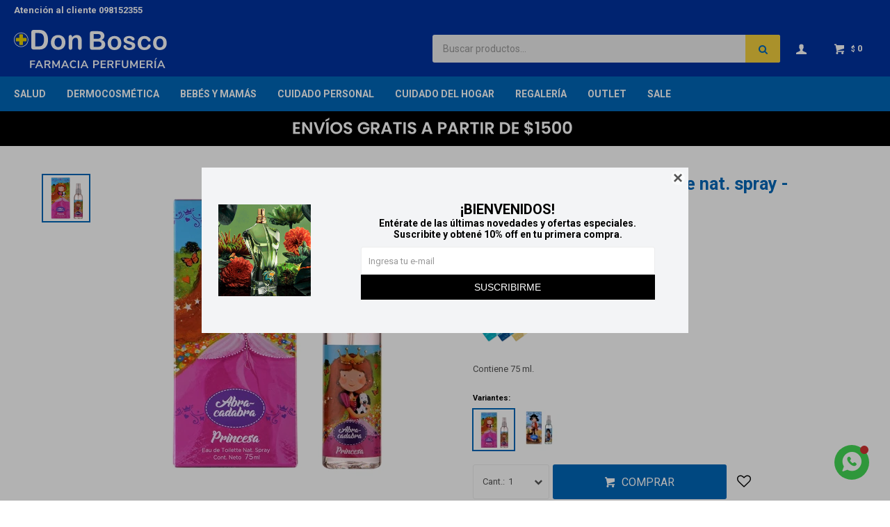

--- FILE ---
content_type: text/html; charset=utf-8
request_url: https://www.donbosco.com.uy/catalogo/abra-cadabra-eau-de-toilette-nat-spray-princesa_0080003_0080004
body_size: 15620
content:
 <!DOCTYPE html> <html lang="es" class="no-js"> <head itemscope itemtype="http://schema.org/WebSite"> <meta charset="utf-8" /> <script> const GOOGLE_MAPS_CHANNEL_ID = '38'; </script> <link rel='preconnect' href='https://f.fcdn.app' /> <link rel='preconnect' href='https://fonts.googleapis.com' /> <link rel='preconnect' href='https://www.facebook.com' /> <link rel='preconnect' href='https://www.google-analytics.com' /> <link rel="dns-prefetch" href="https://cdnjs.cloudflare.com" /> <title itemprop='name'>Abra cadabra eau de toilette nat. spray - Princesa — Farmacia Don Bosco</title> <meta name="description" content="Contiene 75 ml." /> <meta name="keywords" content="" /> <link itemprop="url" rel="canonical" href="https://www.donbosco.com.uy/catalogo/abra-cadabra-eau-de-toilette-nat-spray-princesa_0080003_0080004" /> <meta property="og:title" content="Abra cadabra eau de toilette nat. spray - Princesa — Farmacia Don Bosco" /><meta property="og:description" content="Contiene 75 ml." /><meta property="og:type" content="product" /><meta property="og:image" content="https://f.fcdn.app/imgs/47cb8d/www.donbosco.com.uy/donbuy/1bbe/webp/catalogo/0080003_0080004_1/460x460/abra-cadabra-eau-de-toilette-nat-spray-princesa.jpg"/><meta property="og:url" content="https://www.donbosco.com.uy/catalogo/abra-cadabra-eau-de-toilette-nat-spray-princesa_0080003_0080004" /><meta property="og:site_name" content="Farmacia Don Bosco" /> <meta name='twitter:description' content='Contiene 75 ml.' /> <meta name='twitter:image' content='https://f.fcdn.app/imgs/47cb8d/www.donbosco.com.uy/donbuy/1bbe/webp/catalogo/0080003_0080004_1/460x460/abra-cadabra-eau-de-toilette-nat-spray-princesa.jpg' /> <meta name='twitter:url' content='https://www.donbosco.com.uy/catalogo/abra-cadabra-eau-de-toilette-nat-spray-princesa_0080003_0080004' /> <meta name='twitter:card' content='summary' /> <meta name='twitter:title' content='Abra cadabra eau de toilette nat. spray - Princesa — Farmacia Don Bosco' /> <script>document.getElementsByTagName('html')[0].setAttribute('class', 'js ' + ('ontouchstart' in window || navigator.msMaxTouchPoints ? 'is-touch' : 'no-touch'));</script> <script> var FN_TC = { M1 : 38.75, M2 : 1 }; </script> <script>window.dataLayer = window.dataLayer || [];var _tmData = {"fbPixel":"","hotJar":"","zopimId":"","app":"web"};</script> <script>(function(w,d,s,l,i){w[l]=w[l]||[];w[l].push({'gtm.start': new Date().getTime(),event:'gtm.js'});var f=d.getElementsByTagName(s)[0], j=d.createElement(s),dl=l!='dataLayer'?'&l='+l:'';j.setAttribute('defer', 'defer');j.src= 'https://www.googletagmanager.com/gtm.js?id='+i+dl;f.parentNode.insertBefore(j,f); })(window,document,'script','dataLayer','GTM-MLKDGPJX');</script> <meta id='viewportMetaTag' name="viewport" content="width=device-width, initial-scale=1.0, maximum-scale=1,user-scalable=no"> <link rel="shortcut icon" href="https://f.fcdn.app/assets/commerce/www.donbosco.com.uy/2294_5713/public/web/favicon.ico" /> <link rel="apple-itouch-icon" href="https://f.fcdn.app/assets/commerce/www.donbosco.com.uy/8a8d_0a3e/public/web/favicon.png" /> <link rel="preconnect" href="https://fonts.googleapis.com"> <link rel="preconnect" href="https://fonts.gstatic.com" crossorigin> <link href="https://fonts.googleapis.com/css2?family=Roboto:wght@400;700&display=swap" rel="stylesheet"> <link rel="stylesheet" href="https://fonts.googleapis.com/css2?family=Material+Symbols+Outlined:opsz,wght,FILL,GRAD@20..48,100..700,0..1,-50..200&icon_names=storefront" /> <link href="https://f.fcdn.app/assets/commerce/www.donbosco.com.uy/0000_ea91/s.22742466676520315424092923486932.css" rel="stylesheet"/> <script src="https://f.fcdn.app/assets/commerce/www.donbosco.com.uy/0000_ea91/s.47336551061736388250263746582887.js"></script> <!--[if lt IE 9]> <script type="text/javascript" src="https://cdnjs.cloudflare.com/ajax/libs/html5shiv/3.7.3/html5shiv.js"></script> <![endif]--> <link rel="manifest" href="https://f.fcdn.app/assets/manifest.json" /> </head> <body id='pgCatalogoDetalle' class='headerMenuFullWidth footer1 headerSubMenuFade buscadorSearchField compraSlide compraLeft filtrosFixed fichaMobileFixedActions layout03'> <noscript><iframe src="https://www.googletagmanager.com/ns.html?id=GTM-MLKDGPJX" height="0" width="0" style="display:none;visibility:hidden"></iframe></noscript> <div id="pre"> <div id="wrapper"> <header id="header" role="banner"> <div class="cnt"> <div id="logo"><a href="/"><img src="https://f.fcdn.app/assets/commerce/www.donbosco.com.uy/d2ae_854c/public/web/img/logo.svg" alt="Farmacia Don Bosco" /></a></div><nav id="menu" data-fn="fnMainMenu"> <ul class="lst main"> <li class="it salud"> <a href='https://www.donbosco.com.uy/salud' target='_self' class="tit">Salud</a> <div class="subMenu"> <div class="cnt"> <ul> <li class="hdr infecciones"><a target="_self" href="https://www.donbosco.com.uy/salud/infecciones" class="tit">Infecciones</a> <ul class="menuDesplegable-ul"> <li><a href="https://www.donbosco.com.uy/salud/infecciones/antibioticos" target="_self">Antibióticos</a> </li> <li><a href="https://www.donbosco.com.uy/salud/infecciones/antifungicos" target="_self">Antifúngicos</a> </li> </ul> </li> <li class="hdr alergias"><a target="_self" href="https://www.donbosco.com.uy/salud/alergias" class="tit">Alergias</a> </li> <li class="hdr antigripales"><a target="_self" href="https://www.donbosco.com.uy/salud/antigripales" class="tit">Antigripales</a> </li> <li class="hdr ginecologia"><a target="_self" href="https://www.donbosco.com.uy/salud/ginecologia" class="tit">Ginecología</a> <ul class="menuDesplegable-ul"> <li><a href="https://www.donbosco.com.uy/salud/ginecologia/anticonceptivos" target="_self">Anticonceptivos</a> </li> <li><a href="https://www.donbosco.com.uy/salud/ginecologia/tests-de-embarazo" target="_self">Tests de embarazo</a> </li> </ul> </li> <li class="hdr diabetes"><a target="_self" href="https://www.donbosco.com.uy/salud/diabetes" class="tit">Diabetes</a> <ul class="menuDesplegable-ul"> <li><a href="https://www.donbosco.com.uy/salud/diabetes/hiperglucemiantes" target="_self">Hiperglucemiantes</a> </li> </ul> </li> <li class="hdr cuidado-cardiovascular"><a target="_self" href="https://www.donbosco.com.uy/salud/cuidado-cardiovascular" class="tit">Cuidado Cardiovascular</a> <ul class="menuDesplegable-ul"> <li><a href="https://www.donbosco.com.uy/salud/cuidado-cardiovascular/antihipertensivos" target="_self">Antihipertensivos</a> </li> <li><a href="https://www.donbosco.com.uy/salud/cuidado-cardiovascular/colesterol" target="_self">Colesterol</a> </li> </ul> </li> <li class="hdr autocontrol-y-monitoreo"><a target="_self" href="https://www.donbosco.com.uy/salud/autocontrol-y-monitoreo" class="tit">Autocontrol y monitoreo</a> <ul class="menuDesplegable-ul"> <li><a href="https://www.donbosco.com.uy/salud/autocontrol-y-monitoreo/dispositivos-medicos" target="_self">Dispositivos médicos</a> </li> <li><a href="https://www.donbosco.com.uy/salud/autocontrol-y-monitoreo/insumos" target="_self">Insumos</a> </li> </ul> </li> <li class="hdr cuidado-respiratorio"><a target="_self" href="https://www.donbosco.com.uy/salud/cuidado-respiratorio" class="tit">Cuidado Respiratorio</a> <ul class="menuDesplegable-ul"> <li><a href="https://www.donbosco.com.uy/salud/cuidado-respiratorio/broncodilatadores" target="_self">Broncodilatadores</a> </li> <li><a href="https://www.donbosco.com.uy/salud/cuidado-respiratorio/jarabes" target="_self">Jarabes</a> </li> </ul> </li> <li class="hdr nutricion"><a target="_self" href="https://www.donbosco.com.uy/salud/nutricion" class="tit">Nutrición</a> <ul class="menuDesplegable-ul"> <li><a href="https://www.donbosco.com.uy/salud/nutricion/nutricion-para-adultos" target="_self">Nutrición para Adultos</a> </li> <li><a href="https://www.donbosco.com.uy/salud/nutricion/nutricion-infantil" target="_self">Nutrición infantil</a> </li> <li><a href="https://www.donbosco.com.uy/salud/nutricion/infusiones" target="_self">Infusiones</a> </li> <li><a href="https://www.donbosco.com.uy/salud/nutricion/edulcorantes" target="_self">Edulcorantes</a> </li> <li><a href="https://www.donbosco.com.uy/salud/nutricion/suplementos" target="_self">Suplementos</a> </li> </ul> </li> <li class="hdr salud-y-deporte"><a target="_self" href="https://www.donbosco.com.uy/salud/salud-y-deporte" class="tit">Salud y deporte</a> <ul class="menuDesplegable-ul"> <li><a href="https://www.donbosco.com.uy/salud/salud-y-deporte/antiinflamatorios" target="_self">Antiinflamatorios</a> </li> <li><a href="https://www.donbosco.com.uy/salud/salud-y-deporte/analgesicos" target="_self">Analgésicos</a> </li> <li><a href="https://www.donbosco.com.uy/salud/salud-y-deporte/preservativos-y-geles-lubricante" target="_self">Preservativos y geles lubricante</a> </li> <li><a href="https://www.donbosco.com.uy/salud/salud-y-deporte/cuidado-gastrointestinal" target="_self">Cuidado gastrointestinal</a> </li> <li><a href="https://www.donbosco.com.uy/salud/salud-y-deporte/colageno" target="_self">Colágeno</a> </li> <li><a href="https://www.donbosco.com.uy/salud/salud-y-deporte/vitaminas-y-minerales" target="_self">Vitaminas y minerales</a> </li> <li><a href="https://www.donbosco.com.uy/salud/salud-y-deporte/creatinas" target="_self">Creatinas</a> </li> <li><a href="https://www.donbosco.com.uy/salud/salud-y-deporte/repelentes" target="_self">Repelentes</a> </li> <li><a href="https://www.donbosco.com.uy/salud/salud-y-deporte/regulador-de-sueno" target="_self">Regulador de sueño</a> </li> <li><a href="https://www.donbosco.com.uy/salud/salud-y-deporte/bolsas-termicas" target="_self">Bolsas térmicas</a> </li> <li><a href="https://www.donbosco.com.uy/salud/salud-y-deporte/ansioliticos" target="_self">Ansiolíticos</a> </li> <li><a href="https://www.donbosco.com.uy/salud/salud-y-deporte/antivertiginoso" target="_self">Antivertiginoso</a> </li> <li><a href="https://www.donbosco.com.uy/salud/salud-y-deporte/salud-sexual" target="_self">Salud sexual</a> </li> <li><a href="https://www.donbosco.com.uy/salud/salud-y-deporte/cuidado-urinario" target="_self">Cuidado urinario</a> </li> </ul> </li> <li class="hdr botiquin"><a target="_self" href="https://www.donbosco.com.uy/salud/botiquin" class="tit">Botiquin</a> <ul class="menuDesplegable-ul"> <li><a href="https://www.donbosco.com.uy/salud/botiquin/curitas" target="_self">Curitas</a> </li> <li><a href="https://www.donbosco.com.uy/salud/botiquin/algodon" target="_self">Algodón</a> </li> <li><a href="https://www.donbosco.com.uy/salud/botiquin/guantes" target="_self">Guantes</a> </li> <li><a href="https://www.donbosco.com.uy/salud/botiquin/otros" target="_self">Otros</a> </li> <li><a href="https://www.donbosco.com.uy/salud/botiquin/panuelos" target="_self">Pañuelos</a> </li> <li><a href="https://www.donbosco.com.uy/salud/botiquin/suero" target="_self">Suero</a> </li> <li><a href="https://www.donbosco.com.uy/salud/botiquin/quemaduras" target="_self">Quemaduras</a> </li> </ul> </li> <li class="hdr endocrinologia"><a target="_self" href="https://www.donbosco.com.uy/salud/endocrinologia" class="tit">Endocrinología</a> <ul class="menuDesplegable-ul"> <li><a href="https://www.donbosco.com.uy/salud/endocrinologia/hormonas" target="_self">Hormonas</a> </li> </ul> </li> <li class="hdr oftalmologia"><a target="_self" href="https://www.donbosco.com.uy/salud/oftalmologia" class="tit">Oftalmología</a> </li> </ul> </div> </div> </li> <li class="it dermocosmetica"> <a href='https://www.donbosco.com.uy/dermocosmetica' target='_self' class="tit">Dermocosmética</a> <div class="subMenu"> <div class="cnt"> <ul> <li class="hdr cosmetica"><a target="_self" href="https://www.donbosco.com.uy/dermocosmetica/cosmetica" class="tit">Cosmética</a> <ul class="menuDesplegable-ul"> <li><a href="https://www.donbosco.com.uy/dermocosmetica/cosmetica/bases" target="_self">Bases</a> </li> <li><a href="https://www.donbosco.com.uy/dermocosmetica/cosmetica/polvo-compacto" target="_self">Polvo compacto</a> </li> <li><a href="https://www.donbosco.com.uy/dermocosmetica/cosmetica/iluminador" target="_self">Iluminador</a> </li> <li><a href="https://www.donbosco.com.uy/dermocosmetica/cosmetica/primer" target="_self">Primer</a> </li> <li><a href="https://www.donbosco.com.uy/dermocosmetica/cosmetica/rubor" target="_self">Rubor</a> </li> <li><a href="https://www.donbosco.com.uy/dermocosmetica/cosmetica/mascara-de-pestanas" target="_self">Máscara de pestañas</a> </li> <li><a href="https://www.donbosco.com.uy/dermocosmetica/cosmetica/delineador-lapiz" target="_self">Delineador lápiz</a> </li> <li><a href="https://www.donbosco.com.uy/dermocosmetica/cosmetica/delineador-liquido" target="_self">Delineador líquido</a> </li> <li><a href="https://www.donbosco.com.uy/dermocosmetica/cosmetica/delineador-de-labios" target="_self">Delineador de labios</a> </li> <li><a href="https://www.donbosco.com.uy/dermocosmetica/cosmetica/delineador-de-cejas" target="_self">Delineador de cejas</a> </li> <li><a href="https://www.donbosco.com.uy/dermocosmetica/cosmetica/corrector-de-ojeras" target="_self">Corrector de ojeras</a> </li> <li><a href="https://www.donbosco.com.uy/dermocosmetica/cosmetica/labial-liquido" target="_self">Labial líquido</a> </li> <li><a href="https://www.donbosco.com.uy/dermocosmetica/cosmetica/fijador-de-maquillaje" target="_self">Fijador de maquillaje</a> </li> <li><a href="https://www.donbosco.com.uy/dermocosmetica/cosmetica/esmaltes" target="_self">Esmaltes</a> </li> <li><a href="https://www.donbosco.com.uy/dermocosmetica/cosmetica/unas-postizas" target="_self">Uñas postizas</a> </li> <li><a href="https://www.donbosco.com.uy/dermocosmetica/cosmetica/sets-de-maquillaje" target="_self">Sets de maquillaje</a> </li> <li><a href="https://www.donbosco.com.uy/dermocosmetica/cosmetica/sombras" target="_self">Sombras</a> </li> <li><a href="https://www.donbosco.com.uy/dermocosmetica/cosmetica/labial-en-barra" target="_self">Labial en barra</a> </li> <li><a href="https://www.donbosco.com.uy/dermocosmetica/cosmetica/pestanas-postizas" target="_self">Pestañas postizas</a> </li> <li><a href="https://www.donbosco.com.uy/dermocosmetica/cosmetica/esponjas" target="_self">Esponjas</a> </li> <li><a href="https://www.donbosco.com.uy/dermocosmetica/cosmetica/balsamos" target="_self">Bálsamos</a> </li> <li><a href="https://www.donbosco.com.uy/dermocosmetica/cosmetica/limas-de-unas" target="_self">Limas de uñas</a> </li> <li><a href="https://www.donbosco.com.uy/dermocosmetica/cosmetica/cejas" target="_self">Cejas</a> </li> <li><a href="https://www.donbosco.com.uy/dermocosmetica/cosmetica/brochas" target="_self">Brochas</a> </li> <li><a href="https://www.donbosco.com.uy/dermocosmetica/cosmetica/cuidado-de-unas" target="_self">Cuidado de uñas</a> </li> <li><a href="https://www.donbosco.com.uy/dermocosmetica/cosmetica/discos-desmaquillantes" target="_self">Discos desmaquillantes</a> </li> </ul> </li> <li class="hdr dermo-cuidado"><a target="_self" href="https://www.donbosco.com.uy/dermocosmetica/dermo-cuidado" class="tit">Dermo cuidado</a> <ul class="menuDesplegable-ul"> <li><a href="https://www.donbosco.com.uy/dermocosmetica/dermo-cuidado/cremas-anti-edad" target="_self">Cremas anti edad</a> </li> <li><a href="https://www.donbosco.com.uy/dermocosmetica/dermo-cuidado/limpieza-facial" target="_self">Limpieza facial</a> </li> <li><a href="https://www.donbosco.com.uy/dermocosmetica/dermo-cuidado/tonicos" target="_self">Tónicos</a> </li> <li><a href="https://www.donbosco.com.uy/dermocosmetica/dermo-cuidado/cremas-hidratantes" target="_self">Cremas hidratantes</a> </li> <li><a href="https://www.donbosco.com.uy/dermocosmetica/dermo-cuidado/cuidado-diario" target="_self">Cuidado diario</a> </li> <li><a href="https://www.donbosco.com.uy/dermocosmetica/dermo-cuidado/tratamientos-para-rostro" target="_self">Tratamientos para rostro</a> </li> <li><a href="https://www.donbosco.com.uy/dermocosmetica/dermo-cuidado/cremas-reparadoras" target="_self">Cremas reparadoras</a> </li> <li><a href="https://www.donbosco.com.uy/dermocosmetica/dermo-cuidado/cremas-nutritivas" target="_self">Cremas nutritivas</a> </li> <li><a href="https://www.donbosco.com.uy/dermocosmetica/dermo-cuidado/higiene-diaria" target="_self">Higiene diaria</a> </li> </ul> </li> </ul> </div> </div> </li> <li class="it bebes-mamas"> <a href='https://www.donbosco.com.uy/bebes-mamas' target='_self' class="tit">Bebés y Mamás</a> <div class="subMenu"> <div class="cnt"> <ul> <li class="hdr madres"><a target="_self" href="https://www.donbosco.com.uy/bebes-mamas/madres" class="tit">Madres</a> <ul class="menuDesplegable-ul"> <li><a href="https://www.donbosco.com.uy/bebes-mamas/madres/lactancia" target="_self">Lactancia</a> </li> <li><a href="https://www.donbosco.com.uy/bebes-mamas/madres/extractores" target="_self">Extractores</a> </li> <li><a href="https://www.donbosco.com.uy/bebes-mamas/madres/cremas" target="_self">Cremas</a> </li> </ul> </li> <li class="hdr bebes"><a target="_self" href="https://www.donbosco.com.uy/bebes-mamas/bebes" class="tit">Bebés</a> <ul class="menuDesplegable-ul"> <li><a href="https://www.donbosco.com.uy/bebes-mamas/bebes/bano-y-cuidados" target="_self">Baño y cuidados</a> </li> <li><a href="https://www.donbosco.com.uy/bebes-mamas/bebes/panales-y-toallitas" target="_self">Pañales y toallitas</a> </li> <li><a href="https://www.donbosco.com.uy/bebes-mamas/bebes/alimentacion" target="_self">Alimentación</a> </li> <li><a href="https://www.donbosco.com.uy/bebes-mamas/bebes/cremas-protectoras" target="_self">Cremas protectoras</a> </li> <li><a href="https://www.donbosco.com.uy/bebes-mamas/bebes/cremas-curativas" target="_self">Cremas curativas</a> </li> <li><a href="https://www.donbosco.com.uy/bebes-mamas/bebes/accesorios-para-bebes" target="_self">Accesorios para bebés</a> </li> <li><a href="https://www.donbosco.com.uy/bebes-mamas/bebes/fragancias-para-bebes" target="_self">Fragancias para bebés</a> </li> </ul> </li> </ul> </div> </div> </li> <li class="it cuidado-personal"> <a href='https://www.donbosco.com.uy/cuidado-personal' target='_self' class="tit">Cuidado Personal</a> <div class="subMenu"> <div class="cnt"> <ul> <li class="hdr cuidado-bucal"><a target="_self" href="https://www.donbosco.com.uy/cuidado-personal/cuidado-bucal" class="tit">Cuidado bucal</a> <ul class="menuDesplegable-ul"> <li><a href="https://www.donbosco.com.uy/cuidado-personal/cuidado-bucal/cepillos-de-dientes" target="_self">Cepillos de dientes</a> </li> <li><a href="https://www.donbosco.com.uy/cuidado-personal/cuidado-bucal/pastas-de-dientes" target="_self">Pastas de dientes</a> </li> <li><a href="https://www.donbosco.com.uy/cuidado-personal/cuidado-bucal/accesorios-de-ortodoncia" target="_self">Accesorios de ortodoncia</a> </li> <li><a href="https://www.donbosco.com.uy/cuidado-personal/cuidado-bucal/enjuagues-bucales" target="_self">Enjuagues bucales</a> </li> <li><a href="https://www.donbosco.com.uy/cuidado-personal/cuidado-bucal/cremas-adhesivas" target="_self">Cremas adhesivas</a> </li> <li><a href="https://www.donbosco.com.uy/cuidado-personal/cuidado-bucal/aftas" target="_self">Aftas</a> </li> </ul> </li> <li class="hdr perfumeria"><a target="_self" href="https://www.donbosco.com.uy/cuidado-personal/perfumeria" class="tit">Perfumería</a> <ul class="menuDesplegable-ul"> <li><a href="https://www.donbosco.com.uy/cuidado-personal/perfumeria/fragancias-de-damas" target="_self">Fragancias de damas</a> </li> <li><a href="https://www.donbosco.com.uy/cuidado-personal/perfumeria/fragancias-de-caballeros" target="_self">Fragancias de caballeros</a> </li> <li><a href="https://www.donbosco.com.uy/cuidado-personal/perfumeria/fragancias-para-ninos-y-ninas" target="_self">Fragancias para niños y niñas</a> </li> </ul> </li> <li class="hdr cuidado-capilar"><a target="_self" href="https://www.donbosco.com.uy/cuidado-personal/cuidado-capilar" class="tit">Cuidado Capilar</a> <ul class="menuDesplegable-ul"> <li><a href="https://www.donbosco.com.uy/cuidado-personal/cuidado-capilar/shampoos" target="_self">Shampoos</a> </li> <li><a href="https://www.donbosco.com.uy/cuidado-personal/cuidado-capilar/acondicionadores" target="_self">Acondicionadores</a> </li> <li><a href="https://www.donbosco.com.uy/cuidado-personal/cuidado-capilar/coloracion" target="_self">Coloración</a> </li> <li><a href="https://www.donbosco.com.uy/cuidado-personal/cuidado-capilar/fijacion" target="_self">Fijación</a> </li> <li><a href="https://www.donbosco.com.uy/cuidado-personal/cuidado-capilar/cremas-para-peinar" target="_self">Cremas para peinar</a> </li> <li><a href="https://www.donbosco.com.uy/cuidado-personal/cuidado-capilar/tratamientos" target="_self">Tratamientos</a> </li> <li><a href="https://www.donbosco.com.uy/cuidado-personal/cuidado-capilar/aceites" target="_self">Aceites</a> </li> <li><a href="https://www.donbosco.com.uy/cuidado-personal/cuidado-capilar/piojicidas" target="_self">Piojicidas</a> </li> <li><a href="https://www.donbosco.com.uy/cuidado-personal/cuidado-capilar/accesorios-de-cabello" target="_self">Accesorios de cabello</a> </li> <li><a href="https://www.donbosco.com.uy/cuidado-personal/cuidado-capilar/tratamiento-anti-caida" target="_self">Tratamiento anti caída</a> </li> <li><a href="https://www.donbosco.com.uy/cuidado-personal/cuidado-capilar/shampoo-anti-seborreico" target="_self">Shampoo anti seborreico</a> </li> </ul> </li> <li class="hdr desodorantes-y-anitranspirantes"><a target="_self" href="https://www.donbosco.com.uy/cuidado-personal/desodorantes-y-anitranspirantes" class="tit">Desodorantes y anitranspirantes</a> <ul class="menuDesplegable-ul"> <li><a href="https://www.donbosco.com.uy/cuidado-personal/desodorantes-y-anitranspirantes/desodorantes" target="_self">Desodorantes</a> </li> <li><a href="https://www.donbosco.com.uy/cuidado-personal/desodorantes-y-anitranspirantes/antitranspirantes" target="_self">Antitranspirantes</a> </li> </ul> </li> <li class="hdr jabones-y-geles-de-ducha"><a target="_self" href="https://www.donbosco.com.uy/cuidado-personal/jabones-y-geles-de-ducha" class="tit">Jabones y geles de ducha</a> <ul class="menuDesplegable-ul"> <li><a href="https://www.donbosco.com.uy/cuidado-personal/jabones-y-geles-de-ducha/jabones" target="_self">Jabones</a> </li> <li><a href="https://www.donbosco.com.uy/cuidado-personal/jabones-y-geles-de-ducha/geles-de-ducha" target="_self">Geles de ducha</a> </li> </ul> </li> <li class="hdr afeitado"><a target="_self" href="https://www.donbosco.com.uy/cuidado-personal/afeitado" class="tit">Afeitado</a> <ul class="menuDesplegable-ul"> <li><a href="https://www.donbosco.com.uy/cuidado-personal/afeitado/afeitadoras" target="_self">Afeitadoras</a> </li> <li><a href="https://www.donbosco.com.uy/cuidado-personal/afeitado/espumas" target="_self">Espumas</a> </li> <li><a href="https://www.donbosco.com.uy/cuidado-personal/afeitado/after-shave" target="_self">After shave</a> </li> </ul> </li> <li class="hdr depilacion"><a target="_self" href="https://www.donbosco.com.uy/cuidado-personal/depilacion" class="tit">Depilación</a> <ul class="menuDesplegable-ul"> <li><a href="https://www.donbosco.com.uy/cuidado-personal/depilacion/cera-depilatoria" target="_self">Cera depilatoria</a> </li> <li><a href="https://www.donbosco.com.uy/cuidado-personal/depilacion/pinza-de-cejas" target="_self">Pinza de cejas</a> </li> </ul> </li> <li class="hdr proteccion-femenina"><a target="_self" href="https://www.donbosco.com.uy/cuidado-personal/proteccion-femenina" class="tit">Protección femenina</a> <ul class="menuDesplegable-ul"> <li><a href="https://www.donbosco.com.uy/cuidado-personal/proteccion-femenina/toallas-femeninas" target="_self">Toallas femeninas</a> </li> <li><a href="https://www.donbosco.com.uy/cuidado-personal/proteccion-femenina/jabones-intimos" target="_self">Jabones íntimos</a> </li> <li><a href="https://www.donbosco.com.uy/cuidado-personal/proteccion-femenina/tampones" target="_self">Tampones</a> </li> </ul> </li> <li class="hdr incontinencia"><a target="_self" href="https://www.donbosco.com.uy/cuidado-personal/incontinencia" class="tit">Incontinencia</a> <ul class="menuDesplegable-ul"> <li><a href="https://www.donbosco.com.uy/cuidado-personal/incontinencia/panales-para-adulto" target="_self">Pañales para adulto</a> </li> <li><a href="https://www.donbosco.com.uy/cuidado-personal/incontinencia/apositos" target="_self">Apósitos</a> </li> <li><a href="https://www.donbosco.com.uy/cuidado-personal/incontinencia/sabanas-descartables" target="_self">Sábanas descartables</a> </li> <li><a href="https://www.donbosco.com.uy/cuidado-personal/incontinencia/toallas-humedas" target="_self">Toallas húmedas</a> </li> </ul> </li> <li class="hdr protectores-solares"><a target="_self" href="https://www.donbosco.com.uy/cuidado-personal/protectores-solares" class="tit">Protectores Solares</a> <ul class="menuDesplegable-ul"> <li><a href="https://www.donbosco.com.uy/cuidado-personal/protectores-solares/cuerpo" target="_self">Cuerpo</a> </li> <li><a href="https://www.donbosco.com.uy/cuidado-personal/protectores-solares/rostro" target="_self">Rostro</a> </li> <li><a href="https://www.donbosco.com.uy/cuidado-personal/protectores-solares/labios" target="_self">Labios</a> </li> <li><a href="https://www.donbosco.com.uy/cuidado-personal/protectores-solares/bebes" target="_self">Bebés</a> </li> <li><a href="https://www.donbosco.com.uy/cuidado-personal/protectores-solares/post-solar" target="_self">Post solar</a> </li> <li><a href="https://www.donbosco.com.uy/cuidado-personal/protectores-solares/autobronceantes" target="_self">Autobronceantes</a> </li> </ul> </li> <li class="hdr higiene-personal"><a target="_self" href="https://www.donbosco.com.uy/cuidado-personal/higiene-personal" class="tit">Higiene personal</a> <ul class="menuDesplegable-ul"> <li><a href="https://www.donbosco.com.uy/cuidado-personal/higiene-personal/talcos" target="_self">Talcos</a> </li> <li><a href="https://www.donbosco.com.uy/cuidado-personal/higiene-personal/hisopos" target="_self">Hisopos</a> </li> </ul> </li> </ul> </div> </div> </li> <li class="it cuidado-hogar"> <a href='https://www.donbosco.com.uy/cuidado-hogar' target='_self' class="tit">Cuidado del Hogar</a> <div class="subMenu"> <div class="cnt"> <ul> <li class="hdr limpieza"><a target="_self" href="https://www.donbosco.com.uy/cuidado-hogar/limpieza" class="tit">Limpieza</a> </li> <li class="hdr papel-higienico"><a target="_self" href="https://www.donbosco.com.uy/cuidado-hogar/papel-higienico" class="tit">Papel higiénico</a> </li> <li class="hdr papel-de-cocina"><a target="_self" href="https://www.donbosco.com.uy/cuidado-hogar/papel-de-cocina" class="tit">Papel de cocina</a> </li> <li class="hdr perfumadores"><a target="_self" href="https://www.donbosco.com.uy/cuidado-hogar/perfumadores" class="tit">Perfumadores</a> </li> <li class="hdr insecticidas"><a target="_self" href="https://www.donbosco.com.uy/cuidado-hogar/insecticidas" class="tit">Insecticidas</a> </li> </ul> </div> </div> </li> <li class="it regaleria"> <a href='https://www.donbosco.com.uy/regaleria' target='_self' class="tit">Regalería</a> <div class="subMenu"> <div class="cnt"> <ul> <li class="hdr textil"><a target="_self" href="https://www.donbosco.com.uy/regaleria/textil" class="tit">Textil</a> </li> <li class="hdr relojes"><a target="_self" href="https://www.donbosco.com.uy/regaleria/relojes" class="tit">Relojes</a> </li> <li class="hdr juguetes"><a target="_self" href="https://www.donbosco.com.uy/regaleria/juguetes" class="tit">Juguetes</a> </li> <li class="hdr otros"><a target="_self" href="https://www.donbosco.com.uy/regaleria/otros" class="tit">Otros</a> </li> <li class="hdr kiosco"><a target="_self" href="https://www.donbosco.com.uy/regaleria/kiosco" class="tit">Kiosco</a> </li> <li class="hdr peluches"><a target="_self" href="https://www.donbosco.com.uy/regaleria/peluches" class="tit">Peluches</a> </li> <li class="hdr mochilas-y-billeteras"><a target="_self" href="https://www.donbosco.com.uy/regaleria/mochilas-y-billeteras" class="tit">Mochilas y billeteras</a> </li> <li class="hdr accesorios-y-bijouterie"><a target="_self" href="https://www.donbosco.com.uy/regaleria/accesorios-y-bijouterie" class="tit">Accesorios y Bijouterie</a> </li> </ul> </div> </div> </li> <li class="it outlet"> <a href='https://www.donbosco.com.uy/outlet' target='_self' class="tit">Outlet</a> </li> <li class="it sale"> <a href='https://www.donbosco.com.uy/sale' target='_self' class="tit">Sale</a> </li> </ul> </nav> <div class="toolsItem frmBusqueda" data-version='1'> <button type="button" class="btnItem btnMostrarBuscador"> <span class="ico"></span> <span class="txt"></span> </button> <form action="/catalogo"> <div class="cnt"> <span class="btnCerrar"> <span class="ico"></span> <span class="txt"></span> </span> <label class="lbl"> <b>Buscar productos</b> <input maxlength="48" required="" autocomplete="off" type="search" name="q" placeholder="Buscar productos..." /> </label> <button class="btnBuscar" type="submit"> <span class="ico"></span> <span class="txt"></span> </button> </div> </form> </div> <div class="toolsItem accesoMiCuentaCnt" data-logged="off" data-version='1'> <a href="/mi-cuenta" class="btnItem btnMiCuenta"> <span class="ico"></span> <span class="txt"></span> <span class="usuario"> <span class="nombre"></span> <span class="apellido"></span> </span> </a> <div class="miCuentaMenu"> <ul class="lst"> <li class="it"><a href='/mi-cuenta/mis-datos' class="tit" >Mis datos</a></li> <li class="it"><a href='/mi-cuenta/direcciones' class="tit" >Mis direcciones</a></li> <li class="it"><a href='/mi-cuenta/compras' class="tit" >Mis compras</a></li> <li class="it"><a href='/mi-cuenta/wish-list' class="tit" >Wish List</a></li> <li class="it itSalir"><a href='/salir' class="tit" >Salir</a></li> </ul> </div> </div> <div id="miCompra" data-show="off" data-fn="fnMiCompra" class="toolsItem" data-version="1"> </div> <div id="infoTop"><span class="tel">2 211 59 32 - 2 216 11 07</span> <span class="info">Domingo a Lunes de 00:00 a 24:00 horas</span></div> <nav id="menuTop"> <ul class="lst"> <li class="it "><a target="_self" class="tit" href="https://wa.me/59898152355">Atención al cliente 098152355</a></li> </ul> </nav> <a id="btnMainMenuMobile" href="javascript:mainMenuMobile.show();"><span class="ico">&#59421;</span><span class="txt">Menú</span></a> </div> </header> <!-- end:header --> <div data-id="148" data-area="Top" class="banner"><picture><source media="(min-width: 1280px)" srcset="//f.fcdn.app/imgs/38ac72/www.donbosco.com.uy/donbuy/daa0/webp/recursos/579/1920x50/envios-banner-top-gif.gif" width='1920' height='50' ><source media="(max-width: 1279px) and (min-width: 1024px)" srcset="//f.fcdn.app/imgs/e2bab2/www.donbosco.com.uy/donbuy/daa0/webp/recursos/579/1280x50/envios-banner-top-gif.gif" width='1280' height='50' ><source media="(max-width: 640px) AND (orientation: portrait)" srcset="//f.fcdn.app/imgs/272075/www.donbosco.com.uy/donbuy/fb48/webp/recursos/581/640x70/envios-banner-top-640x50.gif" width='640' height='70' ><source media="(max-width: 1023px)" srcset="//f.fcdn.app/imgs/51bf4d/www.donbosco.com.uy/donbuy/abbf/webp/recursos/580/1024x50/envios-banner-top-1024x50.gif" width='1024' height='50' ><img src="//f.fcdn.app/imgs/38ac72/www.donbosco.com.uy/donbuy/daa0/webp/recursos/579/1920x50/envios-banner-top-gif.gif" alt="Envíos" width='1920' height='50' ></picture></div> <div id="central"> <section id="main" role="main"> <div id="fichaProducto" class="" data-tit="Abra cadabra eau de toilette nat. spray - Princesa" data-totImagenes="1" data-agotado="off"> <div class="cnt"> <div class="imagenProducto"> <div class="zoom"> <a class="img" href="//f.fcdn.app/imgs/7d75fb/www.donbosco.com.uy/donbuy/1bbe/webp/catalogo/0080003_0080004_1/2000-2000/abra-cadabra-eau-de-toilette-nat-spray-princesa.jpg"> <img loading='lazy' src='//f.fcdn.app/imgs/47cb8d/www.donbosco.com.uy/donbuy/1bbe/webp/catalogo/0080003_0080004_1/460x460/abra-cadabra-eau-de-toilette-nat-spray-princesa.jpg' alt='Abra cadabra eau de toilette nat. spray Princesa' width='460' height='460' /> </a> </div> <div class="cocardas"></div><div class="imagenesArticulo"> <div class="cnt"> <div class="it"><img loading='lazy' data-src-g="//f.fcdn.app/imgs/362753/www.donbosco.com.uy/donbuy/1bbe/webp/catalogo/0080003_0080004_1/1920-1200/abra-cadabra-eau-de-toilette-nat-spray-princesa.jpg" src='//f.fcdn.app/imgs/47cb8d/www.donbosco.com.uy/donbuy/1bbe/webp/catalogo/0080003_0080004_1/460x460/abra-cadabra-eau-de-toilette-nat-spray-princesa.jpg' alt='Abra cadabra eau de toilette nat. spray Princesa' width='460' height='460' /></div> </div> </div> </div> <ul class="lst lstThumbs"> <li class="it"> <a target="_blank" data-standard="//f.fcdn.app/imgs/47cb8d/www.donbosco.com.uy/donbuy/1bbe/webp/catalogo/0080003_0080004_1/460x460/abra-cadabra-eau-de-toilette-nat-spray-princesa.jpg" href="//f.fcdn.app/imgs/7d75fb/www.donbosco.com.uy/donbuy/1bbe/webp/catalogo/0080003_0080004_1/2000-2000/abra-cadabra-eau-de-toilette-nat-spray-princesa.jpg"><img loading='lazy' src='//f.fcdn.app/imgs/47cb8d/www.donbosco.com.uy/donbuy/1bbe/webp/catalogo/0080003_0080004_1/460x460/abra-cadabra-eau-de-toilette-nat-spray-princesa.jpg' alt='Abra cadabra eau de toilette nat. spray Princesa' width='460' height='460' /></a> </li> </ul> <div id="imgsMobile" data-fn="fnGaleriaProducto"> <div class="imagenesArticulo"> <div class="cnt"> <div class="it"><img loading='lazy' data-src-g="//f.fcdn.app/imgs/362753/www.donbosco.com.uy/donbuy/1bbe/webp/catalogo/0080003_0080004_1/1920-1200/abra-cadabra-eau-de-toilette-nat-spray-princesa.jpg" src='//f.fcdn.app/imgs/47cb8d/www.donbosco.com.uy/donbuy/1bbe/webp/catalogo/0080003_0080004_1/460x460/abra-cadabra-eau-de-toilette-nat-spray-princesa.jpg' alt='Abra cadabra eau de toilette nat. spray Princesa' width='460' height='460' /></div> </div> </div> </div> <div class="hdr"> <h1 class="tit">Abra cadabra eau de toilette nat. spray - Princesa</h1> <div class="cod">00800030080004</div> </div> <div class="preciosWrapper"> <div class="precios"> <strong class="precio venta"><span class="sim">$</span> <span class="monto">435</span></strong> </div><div class="descuentosMDP"><div class='desc_5'> <span class='img' title='Crédito BBVA 30%'><img loading='lazy' src='//f.fcdn.app/imgs/3be3d8/www.donbosco.com.uy/donbuy/8dee/webp/descuentos/948/0x0/farmacia-cfu-bbva3-removebg-prev.png' alt='Crédito BBVA 30%' /></span> <span class="precio"><span class="sim">$</span> <span class="monto">305</span></span></div><div class='desc_3'> <span class='img' title='Débito/Crédito BBVA 20%'><img loading='lazy' src='//f.fcdn.app/imgs/cef60f/www.donbosco.com.uy/donbuy/216b/webp/descuentos/949/0x0/farmacia-cfu-bbva2-removebg-prev.png' alt='Débito/Crédito BBVA 20%' /></span> <span class="precio"><span class="sim">$</span> <span class="monto">348</span></span></div></div> </div> <div class="desc"> <p>Contiene 75 ml.</p> </div> <div style="display: none;" id="_jsonDataFicha_"> {"sku":{"fen":"1:0080003:0080004:U:1","com":"0080003:0080004:U"},"producto":{"codigo":"0080003","nombre":"Abra cadabra eau de toilette nat. spray","categoria":"Perfumer\u00eda > Fragancias para ni\u00f1os y ni\u00f1as","marca":"Abra Cadabra"},"variante":{"codigo":"0080004","codigoCompleto":"00800030080004","nombre":"Princesa","nombreCompleto":"Abra cadabra eau de toilette nat. spray - Princesa","img":{"u":"\/\/f.fcdn.app\/imgs\/fdc612\/www.donbosco.com.uy\/donbuy\/1bbe\/webp\/catalogo\/0080003_0080004_1\/1024-1024\/abra-cadabra-eau-de-toilette-nat-spray-princesa.jpg"},"url":"https:\/\/www.donbosco.com.uy\/catalogo\/abra-cadabra-eau-de-toilette-nat-spray-princesa_0080003_0080004","tieneStock":true,"ordenVariante":"999"},"nomPresentacion":"Talle \u00fanico","nombre":"Abra cadabra eau de toilette nat. spray - Princesa","nombreCompleto":"Abra cadabra eau de toilette nat. spray - Princesa","precioMonto":435,"moneda":{"nom":"M1","nro":858,"cod":"UYU","sim":"$"},"sale":false,"outlet":false,"nuevo":false,"carac":[]} </div> <div id="fldVariantes" class="fld"> <div class="lbl"> <b>Variantes:</b> <ul id='lstVariantes' class='lst'> <li class="it sld"> <a class='img tit' href="https://www.donbosco.com.uy/catalogo/abra-cadabra-eau-de-toilette-nat-spray-princesa_0080003_0080004" title="Princesa"> <img loading='lazy' src='//f.fcdn.app/imgs/6d6363/www.donbosco.com.uy/donbuy/1bbe/webp/catalogo/0080003_0080004_0/60x60/abra-cadabra-eau-de-toilette-nat-spray-princesa.jpg' alt='Abra cadabra eau de toilette nat. spray Princesa' width='60' height='60' /> <span class="nom">Princesa</span> </a> </li> <li class="it"> <a class='img tit' href="https://www.donbosco.com.uy/catalogo/abra-cadabra-eau-de-toilette-nat-spray-pirata_0080003_0080005" title="Pirata"> <img loading='lazy' src='//f.fcdn.app/imgs/8d8316/www.donbosco.com.uy/donbuy/8f44/webp/catalogo/0080003_0080005_0/60x60/abra-cadabra-eau-de-toilette-nat-spray-pirata.jpg' alt='Abra cadabra eau de toilette nat. spray Pirata' width='60' height='60' /> <span class="nom">Pirata</span> </a> </li> </ul> </div> </div> <form id="frmComprarArticulo" class="frmComprar" action="/mi-compra?o=agregar" method="post"> <div class="cnt"> <input type="hidden" name="sku" value="1:0080003:0080004:U:1" /> <div id="mainActions"> <span class="btnWishlist" data-fn="fnEditWishList" data-cod-producto="0080003" data-cod-variante="0080004"> </span> <select required name="qty" class="custom"> <option>1</option> <option>2</option> <option>3</option> <option>4</option> <option>5</option> <option>6</option> <option>7</option> <option>8</option> <option>9</option> <option>10</option> </select> <button id="btnComprar" type="submit" class="btn btn01">Comprar</button> </div> </div> </form> <div id="infoEnvio" class="blk" data-fn="fnAmpliarInfoEnvio"> <div class="hdr"> <strong class="tit">Métodos y costos de envío</strong> </div> <div class="cnt"> <ul> <li> <strong>Montevideo compras dentro de zona preferencial:</strong><br> $ 200 en compras mayores a $ 200 | Costo normal: $ 0. </li> <li> <strong>Interior UES entre 48 y 72 horas hábiles:</strong><br> Envío sin costo en compras mayores a $ 1.500 | Costo normal: $ 240. </li> <li> <strong>PedidosYA coordinado:</strong><br> Envío sin costo en compras mayores a $ 1.500 | Costo normal: $ 200. </li> <li> <strong>Gestión Post:</strong><br> Envío sin costo en compras mayores a $ 1.500 | Costo normal: $ 195. </li> <li> <strong>Gestion Post Express:</strong><br> Envío sin costo en compras mayores a $ 1.500 | Costo normal: $ 195. </li> <li> <strong>UES Montevideo:</strong><br> Envío sin costo en compras mayores a $ 1.500 | Costo normal: $ 195. </li> </ul> </div> </div> <div id="infoEnvio" class="blk infoRetiros" data-fn="fnAmpliarInfoEnvio"> <div class="hdr"> <strong class="tit">Retiros gratuitos en tiendas</strong> </div> <div class="cnt"> <p>Elegí la sucursal que te quede mejor el retiro.</p> <ul> <li>Don Bosco 1 ( San Martín 3659)</li> <li>Don Bosco 2 ( Garibaldi 1759)</li> <li>Don Bosco Peñarol ( Cnel. Raíz 1607)</li> </ul> <button><a href="/retiros-en-tienda" >Ver mas informacion</a></button> </div> </div> <!-- <div class="blkCompartir"> <a class="btnFacebook" title="Compartir en Facebook" target="_blank" href="http://www.facebook.com/share.php?u=https://www.donbosco.com.uy/catalogo/abra-cadabra-eau-de-toilette-nat-spray-princesa_0080003_0080004"><span class="ico">&#59392;</span><span class="txt">Facebook</span></a> <a class="btnTwitter" title="Compartir en Twitter" target="_blank" href="https://twitter.com/intent/tweet?url=https%3A%2F%2Fwww.donbosco.com.uy%2Fcatalogo%2Fabra-cadabra-eau-de-toilette-nat-spray-princesa_0080003_0080004&text=Me%20gust%C3%B3%20el%20producto%20Abra%20cadabra%20eau%20de%20toilette%20nat.%20spray%20-%20Princesa"><span class="ico">&#59393;</span><span class="txt">Twitter</span></a> <a class="btnPinterest" title="Compartir en Pinterest" target="_blank" href="http://pinterest.com/pin/create/bookmarklet/?media=http://f.fcdn.app/imgs/24ec88/www.donbosco.com.uy/donbuy/1bbe/webp/catalogo/0080003_0080004_1/460_460/abra-cadabra-eau-de-toilette-nat-spray-princesa.jpg&url=https://www.donbosco.com.uy/catalogo/abra-cadabra-eau-de-toilette-nat-spray-princesa_0080003_0080004&is_video=false&description=Abra+cadabra+eau+de+toilette+nat.+spray+-+Princesa"><span class="ico">&#59395;</span><span class="txt">Pinterest</span></a> <a class="btnWhatsapp" title="Compartir en Whatsapp" target="_blank" href="whatsapp://send?text=Me+gust%C3%B3+el+producto+https%3A%2F%2Fwww.donbosco.com.uy%2Fcatalogo%2Fabra-cadabra-eau-de-toilette-nat-spray-princesa_0080003_0080004" data-action="share/whatsapp/share"><span class="ico">&#59398;</span><span class="txt">Whatsapp</span></a> </div> --> </div> <div class="tabs blkDetalle" data-fn="fnCrearTabs"> </div> <div class="nav" id="blkProductosRelacionados" data-fn="fnSwiperSlider" data-breakpoints-slides='[2,3,4]' data-breakpoints-spacing='[10,15,20]'> <div class="swiper blkProductos"> <div class="hdr"> <div class="tit">Productos que te pueden interesar</div> </div> <div class="cnt"> <div class='articleList aListProductos ' data-tot='5' data-totAbs='0' data-cargarVariantes='0'><div class='it grp11 grp52 grp76 grp82 grp102' data-disp='1' data-codProd='00270015' data-codVar='00270017' data-im='//f.fcdn.app/imgs/cccad6/www.donbosco.com.uy/donbuy/bc31/webp/catalogo/00270015_00270017_0/60x60/coqueterias-colonia-25-ml.jpg'><div class='cnt'><a class="img" href="https://www.donbosco.com.uy/catalogo/coqueterias-colonia-25-ml_00270015_00270017" title="Coqueterías colonia - 25 ml"> <div class="cocardas"></div> <img loading='lazy' src='//f.fcdn.app/imgs/37896a/www.donbosco.com.uy/donbuy/bc31/webp/catalogo/00270015_00270017_1/460x460/coqueterias-colonia-25-ml.jpg' alt='Coqueterías colonia 25 ml' width='460' height='460' /> </a> <div class="info"> <a class="tit" href="https://www.donbosco.com.uy/catalogo/coqueterias-colonia-25-ml_00270015_00270017" title="Coqueterías colonia - 25 ml">Coqueterías colonia - 25 ml</a> <div class="precios"> <strong class="precio venta"><span class="sim">$</span> <span class="monto">362</span></strong> </div> <button class="btn btn01 btnComprar" onclick="miCompra.agregarArticulo('1:00270015:00270017:U:1',1)" data-sku="1:00270015:00270017:U:1"><span></span></button> <div class="variantes"></div> <!--<div class="marca">Coqueterías</div>--> <!--<div class="desc">Mini colonia 25 ml</div>--> </div><input type="hidden" class="json" style="display:none" value="{&quot;sku&quot;:{&quot;fen&quot;:&quot;1:00270015:00270017:U:1&quot;,&quot;com&quot;:&quot;00270015:00270017:U&quot;},&quot;producto&quot;:{&quot;codigo&quot;:&quot;00270015&quot;,&quot;nombre&quot;:&quot;Coqueter\u00edas colonia&quot;,&quot;categoria&quot;:&quot;Perfumer\u00eda &gt; Fragancias para ni\u00f1os y ni\u00f1as&quot;,&quot;marca&quot;:&quot;Coqueter\u00edas&quot;},&quot;variante&quot;:{&quot;codigo&quot;:&quot;00270017&quot;,&quot;codigoCompleto&quot;:&quot;0027001500270017&quot;,&quot;nombre&quot;:&quot;25 ml&quot;,&quot;nombreCompleto&quot;:&quot;Coqueter\u00edas colonia - 25 ml&quot;,&quot;img&quot;:{&quot;u&quot;:&quot;\/\/f.fcdn.app\/imgs\/0a9385\/www.donbosco.com.uy\/donbuy\/bc31\/webp\/catalogo\/00270015_00270017_1\/1024-1024\/coqueterias-colonia-25-ml.jpg&quot;},&quot;url&quot;:&quot;https:\/\/www.donbosco.com.uy\/catalogo\/coqueterias-colonia-25-ml_00270015_00270017&quot;,&quot;tieneStock&quot;:false,&quot;ordenVariante&quot;:&quot;999&quot;},&quot;nomPresentacion&quot;:&quot;Talle \u00fanico&quot;,&quot;nombre&quot;:&quot;Coqueter\u00edas colonia - 25 ml&quot;,&quot;nombreCompleto&quot;:&quot;Coqueter\u00edas colonia - 25 ml&quot;,&quot;precioMonto&quot;:362,&quot;moneda&quot;:{&quot;nom&quot;:&quot;M1&quot;,&quot;nro&quot;:858,&quot;cod&quot;:&quot;UYU&quot;,&quot;sim&quot;:&quot;$&quot;},&quot;sale&quot;:false,&quot;outlet&quot;:false,&quot;nuevo&quot;:false}" /></div></div><div class='it grp11 grp52 grp76 grp82 grp102' data-disp='1' data-codProd='000010300077' data-codVar='000010300077' data-im='//f.fcdn.app/assets/nd.png'><div class='cnt'><a class="img" href="https://www.donbosco.com.uy/catalogo/pibe-s-cars-colonia-vapo-80-ml_000010300077_000010300077" title="Pibe´s Cars colonia vapo 80 ml"> <div class="cocardas"></div> <img loading='lazy' src='//f.fcdn.app/imgs/a8f8c9/www.donbosco.com.uy/donbuy/14d8/webp/catalogo/000010300077_000010300077_1/460x460/pibe-s-cars-colonia-vapo-80-ml-pibe-s-cars-colonia-vapo-80-ml.jpg' alt='Pibe´s Cars colonia vapo 80 ml Pibe´s Cars colonia vapo 80 ml' width='460' height='460' /> </a> <div class="info"> <a class="tit" href="https://www.donbosco.com.uy/catalogo/pibe-s-cars-colonia-vapo-80-ml_000010300077_000010300077" title="Pibe´s Cars colonia vapo 80 ml">Pibe´s Cars colonia vapo 80 ml</a> <div class="precios"> <strong class="precio venta"><span class="sim">$</span> <span class="monto">366</span></strong> </div> <button class="btn btn01 btnComprar" onclick="miCompra.agregarArticulo('1:000010300077:000010300077:U:1',1)" data-sku="1:000010300077:000010300077:U:1"><span></span></button> <div class="variantes"></div> <!--<div class="marca">Pibe´s</div>--> <!--<div class="desc">CONT. 80 ml</div>--> </div><input type="hidden" class="json" style="display:none" value="{&quot;sku&quot;:{&quot;fen&quot;:&quot;1:000010300077:000010300077:U:1&quot;,&quot;com&quot;:&quot;000010300077::U&quot;},&quot;producto&quot;:{&quot;codigo&quot;:&quot;000010300077&quot;,&quot;nombre&quot;:&quot;Pibe\u00b4s Cars colonia vapo 80 ml&quot;,&quot;categoria&quot;:&quot;Perfumer\u00eda &gt; Fragancias para ni\u00f1os y ni\u00f1as&quot;,&quot;marca&quot;:&quot;Pibe\u00b4s&quot;},&quot;variante&quot;:{&quot;codigo&quot;:&quot;000010300077&quot;,&quot;codigoCompleto&quot;:&quot;000010300077000010300077&quot;,&quot;nombre&quot;:&quot;Pibe\u00b4s Cars colonia vapo 80 ml&quot;,&quot;nombreCompleto&quot;:&quot;Pibe\u00b4s Cars colonia vapo 80 ml&quot;,&quot;img&quot;:{&quot;u&quot;:&quot;\/\/f.fcdn.app\/imgs\/d51b60\/www.donbosco.com.uy\/donbuy\/14d8\/webp\/catalogo\/000010300077_000010300077_1\/1024-1024\/pibe-s-cars-colonia-vapo-80-ml-pibe-s-cars-colonia-vapo-80-ml.jpg&quot;},&quot;url&quot;:&quot;https:\/\/www.donbosco.com.uy\/catalogo\/pibe-s-cars-colonia-vapo-80-ml_000010300077_000010300077&quot;,&quot;tieneStock&quot;:false,&quot;ordenVariante&quot;:&quot;999&quot;},&quot;nomPresentacion&quot;:&quot;Talle \u00fanico&quot;,&quot;nombre&quot;:&quot;Pibe\u00b4s Cars colonia vapo 80 ml&quot;,&quot;nombreCompleto&quot;:&quot;Pibe\u00b4s Cars colonia vapo 80 ml&quot;,&quot;precioMonto&quot;:366,&quot;moneda&quot;:{&quot;nom&quot;:&quot;M1&quot;,&quot;nro&quot;:858,&quot;cod&quot;:&quot;UYU&quot;,&quot;sim&quot;:&quot;$&quot;},&quot;sale&quot;:false,&quot;outlet&quot;:false,&quot;nuevo&quot;:false}" /></div></div><div class='it grp11 grp52 grp76 grp82 grp102' data-disp='1' data-codProd='0000590019' data-codVar='0000590019' data-im='//f.fcdn.app/assets/nd.png'><div class='cnt'><a class="img" href="https://www.donbosco.com.uy/catalogo/set-sally-body-splash-125-ml-shampoo-200-ml_0000590019_0000590019" title="Set Sally Body Splash 125 ml + Shampoo 200 ml"> <div class="cocardas"></div> <img loading='lazy' src='//f.fcdn.app/imgs/b31a1a/www.donbosco.com.uy/donbuy/fd0b/webp/catalogo/0000590019_0000590019_1/460x460/set-sally-body-splash-125-ml-shampoo-200-ml-set-sally-body-splash-125-ml-shampoo-200-ml.jpg' alt='Set Sally Body Splash 125 ml + Shampoo 200 ml Set Sally Body Splash 125 ml + Shampoo 200 ml' width='460' height='460' /> </a> <div class="info"> <a class="tit" href="https://www.donbosco.com.uy/catalogo/set-sally-body-splash-125-ml-shampoo-200-ml_0000590019_0000590019" title="Set Sally Body Splash 125 ml + Shampoo 200 ml">Set Sally Body Splash 125 ml + Shampoo 200 ml</a> <div class="precios"> <strong class="precio venta"><span class="sim">$</span> <span class="monto">384</span></strong> </div> <button class="btn btn01 btnComprar" onclick="miCompra.agregarArticulo('1:0000590019:0000590019:U:1',1)" data-sku="1:0000590019:0000590019:U:1"><span></span></button> <div class="variantes"></div> <!--<div class="marca">Algabo</div>--> <!--<div class="desc">Contiene:<br /> 1 Body splash fragancia corporal spray 125 ml<br /> 1 Shampoo 200 ml</div>--> </div><input type="hidden" class="json" style="display:none" value="{&quot;sku&quot;:{&quot;fen&quot;:&quot;1:0000590019:0000590019:U:1&quot;,&quot;com&quot;:&quot;0000590019::U&quot;},&quot;producto&quot;:{&quot;codigo&quot;:&quot;0000590019&quot;,&quot;nombre&quot;:&quot;Set Sally Body Splash 125 ml + Shampoo 200 ml&quot;,&quot;categoria&quot;:&quot;Perfumer\u00eda &gt; Fragancias para ni\u00f1os y ni\u00f1as&quot;,&quot;marca&quot;:&quot;Algabo&quot;},&quot;variante&quot;:{&quot;codigo&quot;:&quot;0000590019&quot;,&quot;codigoCompleto&quot;:&quot;00005900190000590019&quot;,&quot;nombre&quot;:&quot;Set Sally Body Splash 125 ml + Shampoo 200 ml&quot;,&quot;nombreCompleto&quot;:&quot;Set Sally Body Splash 125 ml + Shampoo 200 ml&quot;,&quot;img&quot;:{&quot;u&quot;:&quot;\/\/f.fcdn.app\/imgs\/fd3777\/www.donbosco.com.uy\/donbuy\/fd0b\/webp\/catalogo\/0000590019_0000590019_1\/1024-1024\/set-sally-body-splash-125-ml-shampoo-200-ml-set-sally-body-splash-125-ml-shampoo-200-ml.jpg&quot;},&quot;url&quot;:&quot;https:\/\/www.donbosco.com.uy\/catalogo\/set-sally-body-splash-125-ml-shampoo-200-ml_0000590019_0000590019&quot;,&quot;tieneStock&quot;:false,&quot;ordenVariante&quot;:&quot;999&quot;},&quot;nomPresentacion&quot;:&quot;Talle \u00fanico&quot;,&quot;nombre&quot;:&quot;Set Sally Body Splash 125 ml + Shampoo 200 ml&quot;,&quot;nombreCompleto&quot;:&quot;Set Sally Body Splash 125 ml + Shampoo 200 ml&quot;,&quot;precioMonto&quot;:384,&quot;moneda&quot;:{&quot;nom&quot;:&quot;M1&quot;,&quot;nro&quot;:858,&quot;cod&quot;:&quot;UYU&quot;,&quot;sim&quot;:&quot;$&quot;},&quot;sale&quot;:false,&quot;outlet&quot;:false,&quot;nuevo&quot;:false}" /></div></div><div class='it grp11 grp52 grp76 grp82 grp102' data-disp='1' data-codProd='002017' data-codVar='002018' data-im='//f.fcdn.app/imgs/001cb1/www.donbosco.com.uy/donbuy/0a75/webp/catalogo/002017_002018_0/60x60/perfume-disney-60ml-minnie.jpg'><div class='cnt'><a class="img" href="https://www.donbosco.com.uy/catalogo/perfume-disney-60ml-minnie_002017_002018" title="Perfume Disney 60ml - Minnie"> <div class="cocardas"></div> <img loading='lazy' src='//f.fcdn.app/imgs/02ee2a/www.donbosco.com.uy/donbuy/0a75/webp/catalogo/002017_002018_1/460x460/perfume-disney-60ml-minnie.jpg' alt='Perfume Disney 60ml Minnie' width='460' height='460' /> </a> <div class="info"> <a class="tit" href="https://www.donbosco.com.uy/catalogo/perfume-disney-60ml-minnie_002017_002018" title="Perfume Disney 60ml - Minnie">Perfume Disney 60ml - Minnie</a> <div class="precios"> <strong class="precio venta"><span class="sim">$</span> <span class="monto">459</span></strong> </div> <button class="btn btn01 btnComprar" onclick="miCompra.agregarArticulo('1:002017:002018:U:1',1)" data-sku="1:002017:002018:U:1"><span></span></button> <div class="variantes"></div> <!--<div class="marca">Disney</div>--> <!--<div class="desc">Eau de toilette 60 ml.</div>--> </div><input type="hidden" class="json" style="display:none" value="{&quot;sku&quot;:{&quot;fen&quot;:&quot;1:002017:002018:U:1&quot;,&quot;com&quot;:&quot;002017:002018:U&quot;},&quot;producto&quot;:{&quot;codigo&quot;:&quot;002017&quot;,&quot;nombre&quot;:&quot;Perfume Disney 60ml&quot;,&quot;categoria&quot;:&quot;Perfumer\u00eda &gt; Fragancias para ni\u00f1os y ni\u00f1as&quot;,&quot;marca&quot;:&quot;Disney&quot;},&quot;variante&quot;:{&quot;codigo&quot;:&quot;002018&quot;,&quot;codigoCompleto&quot;:&quot;002017002018&quot;,&quot;nombre&quot;:&quot;Minnie&quot;,&quot;nombreCompleto&quot;:&quot;Perfume Disney 60ml - Minnie&quot;,&quot;img&quot;:{&quot;u&quot;:&quot;\/\/f.fcdn.app\/imgs\/a407a6\/www.donbosco.com.uy\/donbuy\/0a75\/webp\/catalogo\/002017_002018_1\/1024-1024\/perfume-disney-60ml-minnie.jpg&quot;},&quot;url&quot;:&quot;https:\/\/www.donbosco.com.uy\/catalogo\/perfume-disney-60ml-minnie_002017_002018&quot;,&quot;tieneStock&quot;:false,&quot;ordenVariante&quot;:&quot;999&quot;},&quot;nomPresentacion&quot;:&quot;Talle \u00fanico&quot;,&quot;nombre&quot;:&quot;Perfume Disney 60ml - Minnie&quot;,&quot;nombreCompleto&quot;:&quot;Perfume Disney 60ml - Minnie&quot;,&quot;precioMonto&quot;:459,&quot;moneda&quot;:{&quot;nom&quot;:&quot;M1&quot;,&quot;nro&quot;:858,&quot;cod&quot;:&quot;UYU&quot;,&quot;sim&quot;:&quot;$&quot;},&quot;sale&quot;:false,&quot;outlet&quot;:false,&quot;nuevo&quot;:false}" /></div></div><div class='it grp11 grp52 grp76 grp82 grp102' data-disp='1' data-codProd='022003' data-codVar='02203' data-im='//f.fcdn.app/imgs/d00955/www.donbosco.com.uy/donbuy/f1ec/webp/catalogo/022003_02203_0/60x60/mujercitas-eau-de-parfum-con-vapo-40-ml.jpg'><div class='cnt'><a class="img" href="https://www.donbosco.com.uy/catalogo/mujercitas-eau-de-parfum-con-vapo-40-ml_022003_02203" title="Mujercitas eau de parfum con vapo - 40 ml"> <div class="cocardas"></div> <img loading='lazy' src='//f.fcdn.app/imgs/eaf339/www.donbosco.com.uy/donbuy/f1ec/webp/catalogo/022003_02203_1/460x460/mujercitas-eau-de-parfum-con-vapo-40-ml.jpg' alt='Mujercitas eau de parfum con vapo 40 ml' width='460' height='460' /> </a> <div class="info"> <a class="tit" href="https://www.donbosco.com.uy/catalogo/mujercitas-eau-de-parfum-con-vapo-40-ml_022003_02203" title="Mujercitas eau de parfum con vapo - 40 ml">Mujercitas eau de parfum con vapo - 40 ml</a> <div class="precios"> <strong class="precio venta"><span class="sim">$</span> <span class="monto">464</span></strong> </div> <button class="btn btn01 btnComprar" onclick="miCompra.agregarArticulo('1:022003:02203:U:1',1)" data-sku="1:022003:02203:U:1"><span></span></button> <div class="variantes"></div> <!--<div class="marca">Mujercitas</div>--> <!--<div class="desc">Con vaporizador. Nuevo!</div>--> </div><input type="hidden" class="json" style="display:none" value="{&quot;sku&quot;:{&quot;fen&quot;:&quot;1:022003:02203:U:1&quot;,&quot;com&quot;:&quot;022003:02203:U&quot;},&quot;producto&quot;:{&quot;codigo&quot;:&quot;022003&quot;,&quot;nombre&quot;:&quot;Mujercitas eau de parfum con vapo&quot;,&quot;categoria&quot;:&quot;Perfumer\u00eda &gt; Fragancias para ni\u00f1os y ni\u00f1as&quot;,&quot;marca&quot;:&quot;Mujercitas&quot;},&quot;variante&quot;:{&quot;codigo&quot;:&quot;02203&quot;,&quot;codigoCompleto&quot;:&quot;02200302203&quot;,&quot;nombre&quot;:&quot;40 ml&quot;,&quot;nombreCompleto&quot;:&quot;Mujercitas eau de parfum con vapo - 40 ml&quot;,&quot;img&quot;:{&quot;u&quot;:&quot;\/\/f.fcdn.app\/imgs\/625786\/www.donbosco.com.uy\/donbuy\/f1ec\/webp\/catalogo\/022003_02203_1\/1024-1024\/mujercitas-eau-de-parfum-con-vapo-40-ml.jpg&quot;},&quot;url&quot;:&quot;https:\/\/www.donbosco.com.uy\/catalogo\/mujercitas-eau-de-parfum-con-vapo-40-ml_022003_02203&quot;,&quot;tieneStock&quot;:false,&quot;ordenVariante&quot;:&quot;999&quot;},&quot;nomPresentacion&quot;:&quot;Talle \u00fanico&quot;,&quot;nombre&quot;:&quot;Mujercitas eau de parfum con vapo - 40 ml&quot;,&quot;nombreCompleto&quot;:&quot;Mujercitas eau de parfum con vapo - 40 ml&quot;,&quot;precioMonto&quot;:464,&quot;moneda&quot;:{&quot;nom&quot;:&quot;M1&quot;,&quot;nro&quot;:858,&quot;cod&quot;:&quot;UYU&quot;,&quot;sim&quot;:&quot;$&quot;},&quot;sale&quot;:false,&quot;outlet&quot;:false,&quot;nuevo&quot;:false}" /></div></div></div> </div> </div> </div> </div> <div style="display:none;" itemscope itemtype="http://schema.org/Product"> <span itemprop="brand">Abra Cadabra</span> <span itemprop="name">Abra cadabra eau de toilette nat. spray - Princesa</span> <img itemprop="image" src="//f.fcdn.app/imgs/362753/www.donbosco.com.uy/donbuy/1bbe/webp/catalogo/0080003_0080004_1/1920-1200/abra-cadabra-eau-de-toilette-nat-spray-princesa.jpg" alt="Abra cadabra eau de toilette nat. spray - Princesa " /> <span itemprop="description">Contiene 75 ml.</span> <span itemprop="sku">00800030080004</span> <link itemprop="itemCondition" href="http://schema.org/NewCondition"/> <span itemprop="offers" itemscope itemtype="http://schema.org/Offer"> <meta itemprop="priceCurrency" content="UYU"/> <meta itemprop="price" content="435"> <meta itemprop="priceValidUntil" content=""> <link itemprop="itemCondition" href="http://schema.org/NewCondition"/> <link itemprop="availability" href="http://schema.org/InStock"/> <span itemprop="url">https://www.donbosco.com.uy/catalogo/abra-cadabra-eau-de-toilette-nat-spray-princesa_0080003_0080004</span> </span> </div> </section> <!-- end:main --> </div> <!-- end:central --> <footer id="footer"> <div class="cnt"> <!----> <div id="historialArtVistos" data-show="off"> </div> <div data-id="168" data-area="Footer" class="banner"><picture><source media="(min-width: 1280px)" srcset="//f.fcdn.app/imgs/38e40d/www.donbosco.com.uy/donbuy/c0f9/webp/recursos/641/1920x90/bbva-banner.jpg" width='1920' height='90' ><source media="(max-width: 1279px) and (min-width: 1024px)" srcset="//f.fcdn.app/imgs/ea1dc6/www.donbosco.com.uy/donbuy/c0f9/webp/recursos/641/1280x90/bbva-banner.jpg" width='1280' height='90' ><source media="(max-width: 640px) AND (orientation: portrait)" srcset="//f.fcdn.app/imgs/7096c1/www.donbosco.com.uy/donbuy/c301/webp/recursos/643/640x90/bbva-celular.jpg" width='640' height='90' ><source media="(max-width: 1023px)" srcset="//f.fcdn.app/imgs/7139d4/www.donbosco.com.uy/donbuy/ed28/webp/recursos/642/1024x90/bbva-banner-chico.jpg" width='1024' height='90' ><img src="//f.fcdn.app/imgs/38e40d/www.donbosco.com.uy/donbuy/c0f9/webp/recursos/641/1920x90/bbva-banner.jpg" alt="BBVA BANNER" width='1920' height='90' ></picture></div><div class="ftrContent"> <div class="datosContacto"> <address> <span class="telefono">2 211 59 32 - 2 216 11 07</span> <span class="direccion">San Martín 3659 esquina José Batlle y Ordoñez, Montevideo</span> <span class="email">fardboscouy@gmail.com</span> <span class="horario">Domingo a Lunes de 00:00 a 24:00 horas</span> </address> </div> <div class="blk blkSeo"> <div class="hdr"> <div class="tit">Menú SEO</div> </div> <div class="cnt"> <ul class="lst"> <li class="it "><a target="_self" class="tit" href="https://www.donbosco.com.uy/nosotros">Nosotros</a></li> </ul> </div> </div> <div class="blk blkEmpresa"> <div class="hdr"> <div class="tit">Empresa</div> </div> <div class="cnt"> <ul class="lst"> <li class="it "><a target="_self" class="tit" href="https://www.donbosco.com.uy/nosotros">Nosotros</a></li> <li class="it "><a target="_self" class="tit" href="https://www.donbosco.com.uy/contacto">Contacto</a></li> <li class="it "><a target="_self" class="tit" href="https://www.donbosco.com.uy/trabaja-con-nosotros">Trabaja con nosotros</a></li> <li class="it "><a target="_self" class="tit" href="https://www.donbosco.com.uy/tiendas">Sucursales</a></li> </ul> </div> </div> <div class="blk blkCompra"> <div class="hdr"> <div class="tit">Compra</div> </div> <div class="cnt"> <ul class="lst"> <li class="it "><a target="_self" class="tit" href="https://www.donbosco.com.uy/como-comprar">Como comprar</a></li> <li class="it "><a target="_self" class="tit" href="https://www.donbosco.com.uy/condiciones-de-compra">Condiciones de compra</a></li> <li class="it "><a target="_self" class="tit" href="https://www.donbosco.com.uy/envios-y-devoluciones">Envíos y devoluciones</a></li> <li class="it "><a target="_self" class="tit" href="https://www.donbosco.com.uy/preguntas-frecuentes">Preguntas frecuentes</a></li> </ul> </div> </div> <div class="blk blkCuenta"> <div class="hdr"> <div class="tit">Mi Cuenta</div> </div> <div class="cnt"> <ul class="lst"> <li class="it "><a target="_self" class="tit" href="https://www.donbosco.com.uy/mi-cuenta">Mi cuenta</a></li> <li class="it "><a target="_self" class="tit" href="https://www.donbosco.com.uy/mi-cuenta/compras">Mis compras</a></li> <li class="it "><a target="_self" class="tit" href="https://www.donbosco.com.uy/mi-cuenta/direcciones">Mis direcciones</a></li> <li class="it "><a target="_self" class="tit" href="https://www.donbosco.com.uy/mi-cuenta/wish-list">Wish List</a></li> </ul> </div> </div> <div class="blk blkNewsletter"> <div class="hdr"> <div class="tit">Newsletter</div> </div> <div class="cnt"> <p>¡Suscribite y recibí todas nuestras novedades!</p> <form class="frmNewsletter" action="/ajax?service=registro-newsletter"> <div class="fld-grp"> <div class="fld fldNombre"> <label class="lbl"><b>Nombre</b><input type="text" name="nombre" placeholder="Ingresa tu nombre" /></label> </div> <div class="fld fldApellido"> <label class="lbl"><b>Apellido</b><input type="text" name="apellido" placeholder="Ingresa tu apellido" /></label> </div> <div class="fld fldEmail"> <label class="lbl"><b>E-mail</b><input type="email" name="email" required placeholder="Ingresa tu e-mail" /></label> </div> </div> <div class="actions"> <button type="submit" class="btn btnSuscribirme"><span>Suscribirme</span></button> </div> </form> <ul class="lst lstRedesSociales"> <li class="it facebook"><a href="https://www.facebook.com/Farmacia-DON-BOSCO-528585930955102/" target="_blank" rel="external"><span class="ico">&#59392;</span><span class="txt">Facebook</span></a></li> <li class="it instagram"><a href="https://www.instagram.com/farma.donbosco/" target="_blank" rel="external"><span class="ico">&#59396;</span><span class="txt">Instagram</span></a></li> <li class="it whatsapp"><a href="https://api.whatsapp.com/send?phone=59898152355" target="_blank" rel="external"><span class="ico">&#59398;</span><span class="txt">Whatsapp</span></a></li> <li class="it tiktok"><a href="https://www.tiktok.com/@farmacia.donbosco?_t=8p7LR1Zqu61&_r=1" target="_blank" rel="external"><span class="ico">&#59439;</span><span class="txt">TikTok</span></a></li> </ul> </div> </div> <div class="sellos"> <div class="blk blkMediosDePago"> <div class="hdr"> <div class="tit">Compr? online con:</div> </div> <div class='cnt'> <ul class='lst lstMediosDePago'> <li class='it visa'><img src="https://f.fcdn.app/logos/b/visa.svg" alt="visa" height="20" /></li> <li class='it master'><img src="https://f.fcdn.app/logos/b/master.svg" alt="master" height="20" /></li> <li class='it oca'><img src="https://f.fcdn.app/logos/b/oca.svg" alt="oca" height="20" /></li> <li class='it lider'><img src="https://f.fcdn.app/logos/b/lider.svg" alt="lider" height="20" /></li> <li class='it diners'><img src="https://f.fcdn.app/logos/b/diners.svg" alt="diners" height="20" /></li> <li class='it abitab'><img src="https://f.fcdn.app/logos/b/abitab.svg" alt="abitab" height="20" /></li> <li class='it redpagos'><img src="https://f.fcdn.app/logos/b/redpagos.svg" alt="redpagos" height="20" /></li> <li class='it passcard'><img src="https://f.fcdn.app/logos/b/passcard.svg" alt="passcard" height="20" /></li> <li class='it tarjetad'><img src="https://f.fcdn.app/logos/b/tarjetad.svg" alt="tarjetad" height="20" /></li> <li class='it anda'><img src="https://f.fcdn.app/logos/b/anda.svg" alt="anda" height="20" /></li> <li class='it cabal'><img src="https://f.fcdn.app/logos/b/cabal.svg" alt="cabal" height="20" /></li> <li class='it pagodespues'><img src="https://f.fcdn.app/logos/b/pagodespues.svg" alt="pagodespues" height="20" /></li> <li class='it creditodelacasa'><img src="https://f.fcdn.app/logos/b/creditodelacasa.svg" alt="creditodelacasa" height="20" /></li> </ul> </div> </div> <div class="blk blkMediosDeEnvio"> <div class="hdr"> <div class="tit">Entrega:</div> </div> <div class='cnt'> <ul class="lst lstMediosDeEnvio"> </ul> </div> </div> </div> <div class="extras"> <div class="copy">&COPY; Copyright 2026 / Farmacia Don Bosco NESMARMA SRL - RUT 211587710010</div> <div class="btnFenicio"><a href="https://fenicio.io?site=Farmacia Don Bosco" target="_blank" title="Powered by Fenicio eCommerce Uruguay"><strong>Fenicio eCommerce Uruguay</strong></a></div> </div> </div> </div> </footer> </div> <!-- end:wrapper --> </div> <!-- end:pre --> <div class="loader"> <div></div> </div> <div style="display: none" class="popup-cnt popup-frm" id="ppBannerPopup" data-idBanner='187'> <div data-id="187" data-area="BannerPopup" class="banner"><picture><source media="(min-width: 1280px)" srcset="//f.fcdn.app/imgs/51a788/www.donbosco.com.uy/donbuy/0d0e/webp/recursos/723/0x0/banner-popup-perfumes-gif.gif" ><source media="(max-width: 1279px) and (min-width: 1024px)" srcset="//f.fcdn.app/imgs/51a788/www.donbosco.com.uy/donbuy/0d0e/webp/recursos/723/0x0/banner-popup-perfumes-gif.gif" ><source media="(max-width: 640px) AND (orientation: portrait)" srcset="//f.fcdn.app/imgs/51a788/www.donbosco.com.uy/donbuy/0d0e/webp/recursos/723/0x0/banner-popup-perfumes-gif.gif" ><source media="(max-width: 1023px)" srcset="//f.fcdn.app/imgs/51a788/www.donbosco.com.uy/donbuy/0d0e/webp/recursos/723/0x0/banner-popup-perfumes-gif.gif" ><img src="//f.fcdn.app/imgs/51a788/www.donbosco.com.uy/donbuy/0d0e/webp/recursos/723/0x0/banner-popup-perfumes-gif.gif" alt="Formulario Newsletter" ></picture> <div class="ppFormNewsletter"> <p class="main-titulo">¡BIENVENIDOS!</p> <p class="main-subtitulo"><b>Entérate de las últimas novedades y ofertas especiales. Suscribite y obtené 10% off en tu primera compra.</b></p> <form class="frmNewsletter" action="ajax?service=registro-newsletter"> <div class="fld-grp"> <div class="fld fldEmail"> <label class="lbl"><input type="email" name="email" required placeholder="Ingresa tu e-mail" /></label> </div> </div> <div class="actions"> <button type="submit" class="{config:CLASS_GLOBALS:NEWSLETTERFORM_BTN} btnSuscribirme"><span>Suscribirme</span></button> </div> </form> </div></div> </div>  <a id="whatsAppFloat" class="whatsappFloat whatsapp-general" onclick="fbq('trackCustom', 'Whatsapp');" href= "https://api.whatsapp.com/send?phone=59898152355" target="_blank" rel="external"></a> <script> $("#whatsAppFloat").attr('data-track-categ', 'Social'); $("#whatsAppFloat").attr('data-track-action', 'WhatsApp'); $("#whatsAppFloat").attr('data-track-label', window.location.pathname + window.location.search); </script>  <div id="mainMenuMobile"> <span class="btnCerrar"><span class="ico"></span><span class="txt"></span></span> <div class="cnt"> 	<img id="logoMobile" src="https://f.fcdn.app/assets/commerce/www.donbosco.com.uy/429f_5bdc/public/web/img/logo2.svg" alt="Farmacia Don Bosco" /> <ul class="lst menu"> <li class="it"><div class="toolsItem accesoMiCuentaCnt" data-logged="off" data-version='1'> <a href="/mi-cuenta" class="btnItem btnMiCuenta"> <span class="ico"></span> <span class="txt"></span> <span class="usuario"> <span class="nombre"></span> <span class="apellido"></span> </span> </a> <div class="miCuentaMenu"> <ul class="lst"> <li class="it"><a href='/mi-cuenta/mis-datos' class="tit" >Mis datos</a></li> <li class="it"><a href='/mi-cuenta/direcciones' class="tit" >Mis direcciones</a></li> <li class="it"><a href='/mi-cuenta/compras' class="tit" >Mis compras</a></li> <li class="it"><a href='/mi-cuenta/wish-list' class="tit" >Wish List</a></li> <li class="it itSalir"><a href='/salir' class="tit" >Salir</a></li> </ul> </div> </div></li> <li class="it salud"> <a class="tit" href="https://www.donbosco.com.uy/salud">Salud</a> <div class="subMenu"> <div class="cnt"> <ul class="lst"> <li class="it fn-mobileOnly"><a class="tit" href="/salud">Ver todo Salud</a> </li> <li class="it infecciones"><a class="tit" href="https://www.donbosco.com.uy/salud/infecciones">Infecciones</a> <div class="subMenu"> <div class="cnt"> <ul class="lst"> <li class="it antibioticos"><a class="tit" href="https://www.donbosco.com.uy/salud/infecciones/antibioticos">Antibióticos</a></li> <li class="it antifungicos"><a class="tit" href="https://www.donbosco.com.uy/salud/infecciones/antifungicos">Antifúngicos</a></li> </ul> </div> </div> </li> <li class="it alergias"><a class="tit" href="https://www.donbosco.com.uy/salud/alergias">Alergias</a> </li> <li class="it antigripales"><a class="tit" href="https://www.donbosco.com.uy/salud/antigripales">Antigripales</a> </li> <li class="it ginecologia"><a class="tit" href="https://www.donbosco.com.uy/salud/ginecologia">Ginecología</a> <div class="subMenu"> <div class="cnt"> <ul class="lst"> <li class="it anticonceptivos"><a class="tit" href="https://www.donbosco.com.uy/salud/ginecologia/anticonceptivos">Anticonceptivos</a></li> <li class="it tests-de-embarazo"><a class="tit" href="https://www.donbosco.com.uy/salud/ginecologia/tests-de-embarazo">Tests de embarazo</a></li> </ul> </div> </div> </li> <li class="it diabetes"><a class="tit" href="https://www.donbosco.com.uy/salud/diabetes">Diabetes</a> <div class="subMenu"> <div class="cnt"> <ul class="lst"> <li class="it hiperglucemiantes"><a class="tit" href="https://www.donbosco.com.uy/salud/diabetes/hiperglucemiantes">Hiperglucemiantes</a></li> </ul> </div> </div> </li> <li class="it cuidado-cardiovascular"><a class="tit" href="https://www.donbosco.com.uy/salud/cuidado-cardiovascular">Cuidado Cardiovascular</a> <div class="subMenu"> <div class="cnt"> <ul class="lst"> <li class="it antihipertensivos"><a class="tit" href="https://www.donbosco.com.uy/salud/cuidado-cardiovascular/antihipertensivos">Antihipertensivos</a></li> <li class="it colesterol"><a class="tit" href="https://www.donbosco.com.uy/salud/cuidado-cardiovascular/colesterol">Colesterol</a></li> </ul> </div> </div> </li> <li class="it autocontrol-y-monitoreo"><a class="tit" href="https://www.donbosco.com.uy/salud/autocontrol-y-monitoreo">Autocontrol y monitoreo</a> <div class="subMenu"> <div class="cnt"> <ul class="lst"> <li class="it dispositivos-medicos"><a class="tit" href="https://www.donbosco.com.uy/salud/autocontrol-y-monitoreo/dispositivos-medicos">Dispositivos médicos</a></li> <li class="it insumos"><a class="tit" href="https://www.donbosco.com.uy/salud/autocontrol-y-monitoreo/insumos">Insumos</a></li> </ul> </div> </div> </li> <li class="it cuidado-respiratorio"><a class="tit" href="https://www.donbosco.com.uy/salud/cuidado-respiratorio">Cuidado Respiratorio</a> <div class="subMenu"> <div class="cnt"> <ul class="lst"> <li class="it broncodilatadores"><a class="tit" href="https://www.donbosco.com.uy/salud/cuidado-respiratorio/broncodilatadores">Broncodilatadores</a></li> <li class="it jarabes"><a class="tit" href="https://www.donbosco.com.uy/salud/cuidado-respiratorio/jarabes">Jarabes</a></li> </ul> </div> </div> </li> <li class="it nutricion"><a class="tit" href="https://www.donbosco.com.uy/salud/nutricion">Nutrición</a> <div class="subMenu"> <div class="cnt"> <ul class="lst"> <li class="it nutricion-para-adultos"><a class="tit" href="https://www.donbosco.com.uy/salud/nutricion/nutricion-para-adultos">Nutrición para Adultos</a></li> <li class="it nutricion-infantil"><a class="tit" href="https://www.donbosco.com.uy/salud/nutricion/nutricion-infantil">Nutrición infantil</a></li> <li class="it infusiones"><a class="tit" href="https://www.donbosco.com.uy/salud/nutricion/infusiones">Infusiones</a></li> <li class="it edulcorantes"><a class="tit" href="https://www.donbosco.com.uy/salud/nutricion/edulcorantes">Edulcorantes</a></li> <li class="it suplementos"><a class="tit" href="https://www.donbosco.com.uy/salud/nutricion/suplementos">Suplementos</a></li> </ul> </div> </div> </li> <li class="it salud-y-deporte"><a class="tit" href="https://www.donbosco.com.uy/salud/salud-y-deporte">Salud y deporte</a> <div class="subMenu"> <div class="cnt"> <ul class="lst"> <li class="it antiinflamatorios"><a class="tit" href="https://www.donbosco.com.uy/salud/salud-y-deporte/antiinflamatorios">Antiinflamatorios</a></li> <li class="it analgesicos"><a class="tit" href="https://www.donbosco.com.uy/salud/salud-y-deporte/analgesicos">Analgésicos</a></li> <li class="it preservativos-y-geles-lubricante"><a class="tit" href="https://www.donbosco.com.uy/salud/salud-y-deporte/preservativos-y-geles-lubricante">Preservativos y geles lubricante</a></li> <li class="it cuidado-gastrointestinal"><a class="tit" href="https://www.donbosco.com.uy/salud/salud-y-deporte/cuidado-gastrointestinal">Cuidado gastrointestinal</a></li> <li class="it colageno"><a class="tit" href="https://www.donbosco.com.uy/salud/salud-y-deporte/colageno">Colágeno</a></li> <li class="it vitaminas-y-minerales"><a class="tit" href="https://www.donbosco.com.uy/salud/salud-y-deporte/vitaminas-y-minerales">Vitaminas y minerales</a></li> <li class="it creatinas"><a class="tit" href="https://www.donbosco.com.uy/salud/salud-y-deporte/creatinas">Creatinas</a></li> <li class="it repelentes"><a class="tit" href="https://www.donbosco.com.uy/salud/salud-y-deporte/repelentes">Repelentes</a></li> <li class="it regulador-de-sueno"><a class="tit" href="https://www.donbosco.com.uy/salud/salud-y-deporte/regulador-de-sueno">Regulador de sueño</a></li> <li class="it bolsas-termicas"><a class="tit" href="https://www.donbosco.com.uy/salud/salud-y-deporte/bolsas-termicas">Bolsas térmicas</a></li> <li class="it ansioliticos"><a class="tit" href="https://www.donbosco.com.uy/salud/salud-y-deporte/ansioliticos">Ansiolíticos</a></li> <li class="it antivertiginoso"><a class="tit" href="https://www.donbosco.com.uy/salud/salud-y-deporte/antivertiginoso">Antivertiginoso</a></li> <li class="it salud-sexual"><a class="tit" href="https://www.donbosco.com.uy/salud/salud-y-deporte/salud-sexual">Salud sexual</a></li> <li class="it cuidado-urinario"><a class="tit" href="https://www.donbosco.com.uy/salud/salud-y-deporte/cuidado-urinario">Cuidado urinario</a></li> </ul> </div> </div> </li> <li class="it botiquin"><a class="tit" href="https://www.donbosco.com.uy/salud/botiquin">Botiquin</a> <div class="subMenu"> <div class="cnt"> <ul class="lst"> <li class="it curitas"><a class="tit" href="https://www.donbosco.com.uy/salud/botiquin/curitas">Curitas</a></li> <li class="it algodon"><a class="tit" href="https://www.donbosco.com.uy/salud/botiquin/algodon">Algodón</a></li> <li class="it guantes"><a class="tit" href="https://www.donbosco.com.uy/salud/botiquin/guantes">Guantes</a></li> <li class="it otros"><a class="tit" href="https://www.donbosco.com.uy/salud/botiquin/otros">Otros</a></li> <li class="it panuelos"><a class="tit" href="https://www.donbosco.com.uy/salud/botiquin/panuelos">Pañuelos</a></li> <li class="it suero"><a class="tit" href="https://www.donbosco.com.uy/salud/botiquin/suero">Suero</a></li> <li class="it quemaduras"><a class="tit" href="https://www.donbosco.com.uy/salud/botiquin/quemaduras">Quemaduras</a></li> </ul> </div> </div> </li> <li class="it endocrinologia"><a class="tit" href="https://www.donbosco.com.uy/salud/endocrinologia">Endocrinología</a> <div class="subMenu"> <div class="cnt"> <ul class="lst"> <li class="it hormonas"><a class="tit" href="https://www.donbosco.com.uy/salud/endocrinologia/hormonas">Hormonas</a></li> </ul> </div> </div> </li> <li class="it oftalmologia"><a class="tit" href="https://www.donbosco.com.uy/salud/oftalmologia">Oftalmología</a> </li> </ul> </div> </div> </li> <li class="it dermocosmetica"> <a class="tit" href="https://www.donbosco.com.uy/dermocosmetica">Dermocosmética</a> <div class="subMenu"> <div class="cnt"> <ul class="lst"> <li class="it cosmetica"><a class="tit" href="https://www.donbosco.com.uy/dermocosmetica/cosmetica">Cosmética</a> <div class="subMenu"> <div class="cnt"> <ul class="lst"> <li class="it bases"><a class="tit" href="https://www.donbosco.com.uy/dermocosmetica/cosmetica/bases">Bases</a></li> <li class="it polvo-compacto"><a class="tit" href="https://www.donbosco.com.uy/dermocosmetica/cosmetica/polvo-compacto">Polvo compacto</a></li> <li class="it iluminador"><a class="tit" href="https://www.donbosco.com.uy/dermocosmetica/cosmetica/iluminador">Iluminador</a></li> <li class="it primer"><a class="tit" href="https://www.donbosco.com.uy/dermocosmetica/cosmetica/primer">Primer</a></li> <li class="it rubor"><a class="tit" href="https://www.donbosco.com.uy/dermocosmetica/cosmetica/rubor">Rubor</a></li> <li class="it mascara-de-pestanas"><a class="tit" href="https://www.donbosco.com.uy/dermocosmetica/cosmetica/mascara-de-pestanas">Máscara de pestañas</a></li> <li class="it delineador-lapiz"><a class="tit" href="https://www.donbosco.com.uy/dermocosmetica/cosmetica/delineador-lapiz">Delineador lápiz</a></li> <li class="it delineador-liquido"><a class="tit" href="https://www.donbosco.com.uy/dermocosmetica/cosmetica/delineador-liquido">Delineador líquido</a></li> <li class="it delineador-de-labios"><a class="tit" href="https://www.donbosco.com.uy/dermocosmetica/cosmetica/delineador-de-labios">Delineador de labios</a></li> <li class="it delineador-de-cejas"><a class="tit" href="https://www.donbosco.com.uy/dermocosmetica/cosmetica/delineador-de-cejas">Delineador de cejas</a></li> <li class="it corrector-de-ojeras"><a class="tit" href="https://www.donbosco.com.uy/dermocosmetica/cosmetica/corrector-de-ojeras">Corrector de ojeras</a></li> <li class="it labial-liquido"><a class="tit" href="https://www.donbosco.com.uy/dermocosmetica/cosmetica/labial-liquido">Labial líquido</a></li> <li class="it fijador-de-maquillaje"><a class="tit" href="https://www.donbosco.com.uy/dermocosmetica/cosmetica/fijador-de-maquillaje">Fijador de maquillaje</a></li> <li class="it esmaltes"><a class="tit" href="https://www.donbosco.com.uy/dermocosmetica/cosmetica/esmaltes">Esmaltes</a></li> <li class="it unas-postizas"><a class="tit" href="https://www.donbosco.com.uy/dermocosmetica/cosmetica/unas-postizas">Uñas postizas</a></li> <li class="it sets-de-maquillaje"><a class="tit" href="https://www.donbosco.com.uy/dermocosmetica/cosmetica/sets-de-maquillaje">Sets de maquillaje</a></li> <li class="it sombras"><a class="tit" href="https://www.donbosco.com.uy/dermocosmetica/cosmetica/sombras">Sombras</a></li> <li class="it labial-en-barra"><a class="tit" href="https://www.donbosco.com.uy/dermocosmetica/cosmetica/labial-en-barra">Labial en barra</a></li> <li class="it pestanas-postizas"><a class="tit" href="https://www.donbosco.com.uy/dermocosmetica/cosmetica/pestanas-postizas">Pestañas postizas</a></li> <li class="it esponjas"><a class="tit" href="https://www.donbosco.com.uy/dermocosmetica/cosmetica/esponjas">Esponjas</a></li> <li class="it balsamos"><a class="tit" href="https://www.donbosco.com.uy/dermocosmetica/cosmetica/balsamos">Bálsamos</a></li> <li class="it limas-de-unas"><a class="tit" href="https://www.donbosco.com.uy/dermocosmetica/cosmetica/limas-de-unas">Limas de uñas</a></li> <li class="it cejas"><a class="tit" href="https://www.donbosco.com.uy/dermocosmetica/cosmetica/cejas">Cejas</a></li> <li class="it brochas"><a class="tit" href="https://www.donbosco.com.uy/dermocosmetica/cosmetica/brochas">Brochas</a></li> <li class="it cuidado-de-unas"><a class="tit" href="https://www.donbosco.com.uy/dermocosmetica/cosmetica/cuidado-de-unas">Cuidado de uñas</a></li> <li class="it discos-desmaquillantes"><a class="tit" href="https://www.donbosco.com.uy/dermocosmetica/cosmetica/discos-desmaquillantes">Discos desmaquillantes</a></li> </ul> </div> </div> </li> <li class="it dermo-cuidado"><a class="tit" href="https://www.donbosco.com.uy/dermocosmetica/dermo-cuidado">Dermo cuidado</a> <div class="subMenu"> <div class="cnt"> <ul class="lst"> <li class="it cremas-anti-edad"><a class="tit" href="https://www.donbosco.com.uy/dermocosmetica/dermo-cuidado/cremas-anti-edad">Cremas anti edad</a></li> <li class="it limpieza-facial"><a class="tit" href="https://www.donbosco.com.uy/dermocosmetica/dermo-cuidado/limpieza-facial">Limpieza facial</a></li> <li class="it tonicos"><a class="tit" href="https://www.donbosco.com.uy/dermocosmetica/dermo-cuidado/tonicos">Tónicos</a></li> <li class="it cremas-hidratantes"><a class="tit" href="https://www.donbosco.com.uy/dermocosmetica/dermo-cuidado/cremas-hidratantes">Cremas hidratantes</a></li> <li class="it cuidado-diario"><a class="tit" href="https://www.donbosco.com.uy/dermocosmetica/dermo-cuidado/cuidado-diario">Cuidado diario</a></li> <li class="it tratamientos-para-rostro"><a class="tit" href="https://www.donbosco.com.uy/dermocosmetica/dermo-cuidado/tratamientos-para-rostro">Tratamientos para rostro</a></li> <li class="it cremas-reparadoras"><a class="tit" href="https://www.donbosco.com.uy/dermocosmetica/dermo-cuidado/cremas-reparadoras">Cremas reparadoras</a></li> <li class="it cremas-nutritivas"><a class="tit" href="https://www.donbosco.com.uy/dermocosmetica/dermo-cuidado/cremas-nutritivas">Cremas nutritivas</a></li> <li class="it higiene-diaria"><a class="tit" href="https://www.donbosco.com.uy/dermocosmetica/dermo-cuidado/higiene-diaria">Higiene diaria</a></li> </ul> </div> </div> </li> <li class="it fn-mobileOnly"><a class="tit" href="/dermocosmetica">Ver todo Dermocosmética</a> </li> </ul> </div> </div> </li> <li class="it bebes-mamas"> <a class="tit" href="https://www.donbosco.com.uy/bebes-mamas">Bebés y Mamás</a> <div class="subMenu"> <div class="cnt"> <ul class="lst"> <li class="it madres"><a class="tit" href="https://www.donbosco.com.uy/bebes-mamas/madres">Madres</a> <div class="subMenu"> <div class="cnt"> <ul class="lst"> <li class="it lactancia"><a class="tit" href="https://www.donbosco.com.uy/bebes-mamas/madres/lactancia">Lactancia</a></li> <li class="it extractores"><a class="tit" href="https://www.donbosco.com.uy/bebes-mamas/madres/extractores">Extractores</a></li> <li class="it cremas"><a class="tit" href="https://www.donbosco.com.uy/bebes-mamas/madres/cremas">Cremas</a></li> </ul> </div> </div> </li> <li class="it bebes"><a class="tit" href="https://www.donbosco.com.uy/bebes-mamas/bebes">Bebés</a> <div class="subMenu"> <div class="cnt"> <ul class="lst"> <li class="it bano-y-cuidados"><a class="tit" href="https://www.donbosco.com.uy/bebes-mamas/bebes/bano-y-cuidados">Baño y cuidados</a></li> <li class="it panales-y-toallitas"><a class="tit" href="https://www.donbosco.com.uy/bebes-mamas/bebes/panales-y-toallitas">Pañales y toallitas</a></li> <li class="it alimentacion"><a class="tit" href="https://www.donbosco.com.uy/bebes-mamas/bebes/alimentacion">Alimentación</a></li> <li class="it cremas-protectoras"><a class="tit" href="https://www.donbosco.com.uy/bebes-mamas/bebes/cremas-protectoras">Cremas protectoras</a></li> <li class="it cremas-curativas"><a class="tit" href="https://www.donbosco.com.uy/bebes-mamas/bebes/cremas-curativas">Cremas curativas</a></li> <li class="it accesorios-para-bebes"><a class="tit" href="https://www.donbosco.com.uy/bebes-mamas/bebes/accesorios-para-bebes">Accesorios para bebés</a></li> <li class="it fragancias-para-bebes"><a class="tit" href="https://www.donbosco.com.uy/bebes-mamas/bebes/fragancias-para-bebes">Fragancias para bebés</a></li> </ul> </div> </div> </li> <li class="it fn-mobileOnly"><a class="tit" href="/bebes-mamas">Ver todo bebés y Mamás</a> </li> </ul> </div> </div> </li> <li class="it cuidado-personal"> <a class="tit" href="https://www.donbosco.com.uy/cuidado-personal">Cuidado Personal</a> <div class="subMenu"> <div class="cnt"> <ul class="lst"> <li class="it cuidado-bucal"><a class="tit" href="https://www.donbosco.com.uy/cuidado-personal/cuidado-bucal">Cuidado bucal</a> <div class="subMenu"> <div class="cnt"> <ul class="lst"> <li class="it cepillos-de-dientes"><a class="tit" href="https://www.donbosco.com.uy/cuidado-personal/cuidado-bucal/cepillos-de-dientes">Cepillos de dientes</a></li> <li class="it pastas-de-dientes"><a class="tit" href="https://www.donbosco.com.uy/cuidado-personal/cuidado-bucal/pastas-de-dientes">Pastas de dientes</a></li> <li class="it accesorios-de-ortodoncia"><a class="tit" href="https://www.donbosco.com.uy/cuidado-personal/cuidado-bucal/accesorios-de-ortodoncia">Accesorios de ortodoncia</a></li> <li class="it enjuagues-bucales"><a class="tit" href="https://www.donbosco.com.uy/cuidado-personal/cuidado-bucal/enjuagues-bucales">Enjuagues bucales</a></li> <li class="it cremas-adhesivas"><a class="tit" href="https://www.donbosco.com.uy/cuidado-personal/cuidado-bucal/cremas-adhesivas">Cremas adhesivas</a></li> <li class="it aftas"><a class="tit" href="https://www.donbosco.com.uy/cuidado-personal/cuidado-bucal/aftas">Aftas</a></li> </ul> </div> </div> </li> <li class="it perfumeria"><a class="tit" href="https://www.donbosco.com.uy/cuidado-personal/perfumeria">Perfumería</a> <div class="subMenu"> <div class="cnt"> <ul class="lst"> <li class="it fragancias-de-damas"><a class="tit" href="https://www.donbosco.com.uy/cuidado-personal/perfumeria/fragancias-de-damas">Fragancias de damas</a></li> <li class="it fragancias-de-caballeros"><a class="tit" href="https://www.donbosco.com.uy/cuidado-personal/perfumeria/fragancias-de-caballeros">Fragancias de caballeros</a></li> <li class="it fragancias-para-ninos-y-ninas"><a class="tit" href="https://www.donbosco.com.uy/cuidado-personal/perfumeria/fragancias-para-ninos-y-ninas">Fragancias para niños y niñas</a></li> </ul> </div> </div> </li> <li class="it cuidado-capilar"><a class="tit" href="https://www.donbosco.com.uy/cuidado-personal/cuidado-capilar">Cuidado Capilar</a> <div class="subMenu"> <div class="cnt"> <ul class="lst"> <li class="it shampoos"><a class="tit" href="https://www.donbosco.com.uy/cuidado-personal/cuidado-capilar/shampoos">Shampoos</a></li> <li class="it acondicionadores"><a class="tit" href="https://www.donbosco.com.uy/cuidado-personal/cuidado-capilar/acondicionadores">Acondicionadores</a></li> <li class="it coloracion"><a class="tit" href="https://www.donbosco.com.uy/cuidado-personal/cuidado-capilar/coloracion">Coloración</a></li> <li class="it fijacion"><a class="tit" href="https://www.donbosco.com.uy/cuidado-personal/cuidado-capilar/fijacion">Fijación</a></li> <li class="it cremas-para-peinar"><a class="tit" href="https://www.donbosco.com.uy/cuidado-personal/cuidado-capilar/cremas-para-peinar">Cremas para peinar</a></li> <li class="it tratamientos"><a class="tit" href="https://www.donbosco.com.uy/cuidado-personal/cuidado-capilar/tratamientos">Tratamientos</a></li> <li class="it aceites"><a class="tit" href="https://www.donbosco.com.uy/cuidado-personal/cuidado-capilar/aceites">Aceites</a></li> <li class="it piojicidas"><a class="tit" href="https://www.donbosco.com.uy/cuidado-personal/cuidado-capilar/piojicidas">Piojicidas</a></li> <li class="it accesorios-de-cabello"><a class="tit" href="https://www.donbosco.com.uy/cuidado-personal/cuidado-capilar/accesorios-de-cabello">Accesorios de cabello</a></li> <li class="it tratamiento-anti-caida"><a class="tit" href="https://www.donbosco.com.uy/cuidado-personal/cuidado-capilar/tratamiento-anti-caida">Tratamiento anti caída</a></li> <li class="it shampoo-anti-seborreico"><a class="tit" href="https://www.donbosco.com.uy/cuidado-personal/cuidado-capilar/shampoo-anti-seborreico">Shampoo anti seborreico</a></li> </ul> </div> </div> </li> <li class="it desodorantes-y-anitranspirantes"><a class="tit" href="https://www.donbosco.com.uy/cuidado-personal/desodorantes-y-anitranspirantes">Desodorantes y anitranspirantes</a> <div class="subMenu"> <div class="cnt"> <ul class="lst"> <li class="it desodorantes"><a class="tit" href="https://www.donbosco.com.uy/cuidado-personal/desodorantes-y-anitranspirantes/desodorantes">Desodorantes</a></li> <li class="it antitranspirantes"><a class="tit" href="https://www.donbosco.com.uy/cuidado-personal/desodorantes-y-anitranspirantes/antitranspirantes">Antitranspirantes</a></li> </ul> </div> </div> </li> <li class="it jabones-y-geles-de-ducha"><a class="tit" href="https://www.donbosco.com.uy/cuidado-personal/jabones-y-geles-de-ducha">Jabones y geles de ducha</a> <div class="subMenu"> <div class="cnt"> <ul class="lst"> <li class="it jabones"><a class="tit" href="https://www.donbosco.com.uy/cuidado-personal/jabones-y-geles-de-ducha/jabones">Jabones</a></li> <li class="it geles-de-ducha"><a class="tit" href="https://www.donbosco.com.uy/cuidado-personal/jabones-y-geles-de-ducha/geles-de-ducha">Geles de ducha</a></li> </ul> </div> </div> </li> <li class="it afeitado"><a class="tit" href="https://www.donbosco.com.uy/cuidado-personal/afeitado">Afeitado</a> <div class="subMenu"> <div class="cnt"> <ul class="lst"> <li class="it afeitadoras"><a class="tit" href="https://www.donbosco.com.uy/cuidado-personal/afeitado/afeitadoras">Afeitadoras</a></li> <li class="it espumas"><a class="tit" href="https://www.donbosco.com.uy/cuidado-personal/afeitado/espumas">Espumas</a></li> <li class="it after-shave"><a class="tit" href="https://www.donbosco.com.uy/cuidado-personal/afeitado/after-shave">After shave</a></li> </ul> </div> </div> </li> <li class="it depilacion"><a class="tit" href="https://www.donbosco.com.uy/cuidado-personal/depilacion">Depilación</a> <div class="subMenu"> <div class="cnt"> <ul class="lst"> <li class="it cera-depilatoria"><a class="tit" href="https://www.donbosco.com.uy/cuidado-personal/depilacion/cera-depilatoria">Cera depilatoria</a></li> <li class="it pinza-de-cejas"><a class="tit" href="https://www.donbosco.com.uy/cuidado-personal/depilacion/pinza-de-cejas">Pinza de cejas</a></li> </ul> </div> </div> </li> <li class="it proteccion-femenina"><a class="tit" href="https://www.donbosco.com.uy/cuidado-personal/proteccion-femenina">Protección femenina</a> <div class="subMenu"> <div class="cnt"> <ul class="lst"> <li class="it toallas-femeninas"><a class="tit" href="https://www.donbosco.com.uy/cuidado-personal/proteccion-femenina/toallas-femeninas">Toallas femeninas</a></li> <li class="it jabones-intimos"><a class="tit" href="https://www.donbosco.com.uy/cuidado-personal/proteccion-femenina/jabones-intimos">Jabones íntimos</a></li> <li class="it tampones"><a class="tit" href="https://www.donbosco.com.uy/cuidado-personal/proteccion-femenina/tampones">Tampones</a></li> </ul> </div> </div> </li> <li class="it incontinencia"><a class="tit" href="https://www.donbosco.com.uy/cuidado-personal/incontinencia">Incontinencia</a> <div class="subMenu"> <div class="cnt"> <ul class="lst"> <li class="it panales-para-adulto"><a class="tit" href="https://www.donbosco.com.uy/cuidado-personal/incontinencia/panales-para-adulto">Pañales para adulto</a></li> <li class="it apositos"><a class="tit" href="https://www.donbosco.com.uy/cuidado-personal/incontinencia/apositos">Apósitos</a></li> <li class="it sabanas-descartables"><a class="tit" href="https://www.donbosco.com.uy/cuidado-personal/incontinencia/sabanas-descartables">Sábanas descartables</a></li> <li class="it toallas-humedas"><a class="tit" href="https://www.donbosco.com.uy/cuidado-personal/incontinencia/toallas-humedas">Toallas húmedas</a></li> </ul> </div> </div> </li> <li class="it protectores-solares"><a class="tit" href="https://www.donbosco.com.uy/cuidado-personal/protectores-solares">Protectores Solares</a> <div class="subMenu"> <div class="cnt"> <ul class="lst"> <li class="it cuerpo"><a class="tit" href="https://www.donbosco.com.uy/cuidado-personal/protectores-solares/cuerpo">Cuerpo</a></li> <li class="it rostro"><a class="tit" href="https://www.donbosco.com.uy/cuidado-personal/protectores-solares/rostro">Rostro</a></li> <li class="it labios"><a class="tit" href="https://www.donbosco.com.uy/cuidado-personal/protectores-solares/labios">Labios</a></li> <li class="it bebes"><a class="tit" href="https://www.donbosco.com.uy/cuidado-personal/protectores-solares/bebes">Bebés</a></li> <li class="it post-solar"><a class="tit" href="https://www.donbosco.com.uy/cuidado-personal/protectores-solares/post-solar">Post solar</a></li> <li class="it autobronceantes"><a class="tit" href="https://www.donbosco.com.uy/cuidado-personal/protectores-solares/autobronceantes">Autobronceantes</a></li> </ul> </div> </div> </li> <li class="it higiene-personal"><a class="tit" href="https://www.donbosco.com.uy/cuidado-personal/higiene-personal">Higiene personal</a> <div class="subMenu"> <div class="cnt"> <ul class="lst"> <li class="it talcos"><a class="tit" href="https://www.donbosco.com.uy/cuidado-personal/higiene-personal/talcos">Talcos</a></li> <li class="it hisopos"><a class="tit" href="https://www.donbosco.com.uy/cuidado-personal/higiene-personal/hisopos">Hisopos</a></li> </ul> </div> </div> </li> <li class="it fn-mobileOnly"><a class="tit" href="/cuidado-personal">Ver todo Cuidado Personal</a> </li> </ul> </div> </div> </li> <li class="it cuidado-hogar"> <a class="tit" href="https://www.donbosco.com.uy/cuidado-hogar">Cuidado del Hogar</a> <div class="subMenu"> <div class="cnt"> <ul class="lst"> <li class="it limpieza"><a class="tit" href="https://www.donbosco.com.uy/cuidado-hogar/limpieza">Limpieza</a> </li> <li class="it papel-higienico"><a class="tit" href="https://www.donbosco.com.uy/cuidado-hogar/papel-higienico">Papel higiénico</a> </li> <li class="it papel-de-cocina"><a class="tit" href="https://www.donbosco.com.uy/cuidado-hogar/papel-de-cocina">Papel de cocina</a> </li> <li class="it perfumadores"><a class="tit" href="https://www.donbosco.com.uy/cuidado-hogar/perfumadores">Perfumadores</a> </li> <li class="it insecticidas"><a class="tit" href="https://www.donbosco.com.uy/cuidado-hogar/insecticidas">Insecticidas</a> </li> <li class="it fn-mobileOnly"><a class="tit" href="/cuidado-hogar">Ver todo Cuidado del Hogar</a> </li> </ul> </div> </div> </li> <li class="it regaleria"> <a class="tit" href="https://www.donbosco.com.uy/regaleria">Regalería</a> <div class="subMenu"> <div class="cnt"> <ul class="lst"> <li class="it textil"><a class="tit" href="https://www.donbosco.com.uy/regaleria/textil">Textil</a> </li> <li class="it relojes"><a class="tit" href="https://www.donbosco.com.uy/regaleria/relojes">Relojes</a> </li> <li class="it juguetes"><a class="tit" href="https://www.donbosco.com.uy/regaleria/juguetes">Juguetes</a> </li> <li class="it otros"><a class="tit" href="https://www.donbosco.com.uy/regaleria/otros">Otros</a> </li> <li class="it kiosco"><a class="tit" href="https://www.donbosco.com.uy/regaleria/kiosco">Kiosco</a> </li> <li class="it peluches"><a class="tit" href="https://www.donbosco.com.uy/regaleria/peluches">Peluches</a> </li> <li class="it mochilas-y-billeteras"><a class="tit" href="https://www.donbosco.com.uy/regaleria/mochilas-y-billeteras">Mochilas y billeteras</a> </li> <li class="it accesorios-y-bijouterie"><a class="tit" href="https://www.donbosco.com.uy/regaleria/accesorios-y-bijouterie">Accesorios y Bijouterie</a> </li> <li class="it fn-mobileOnly"><a class="tit" href="/regaleria">Ver todo Regalería</a> </li> </ul> </div> </div> </li> <li class="it outlet"> <a class="tit" href="https://www.donbosco.com.uy/outlet">Outlet</a> </li> <li class="it sale"> <a class="tit" href="https://www.donbosco.com.uy/sale">Sale</a> </li> <li class="it"> <strong class="tit">Empresa</strong> <div class="subMenu"> <div class="cnt"> <ul class="lst"> <li class="it "><a class="tit" href="https://www.donbosco.com.uy/nosotros">Nosotros</a></li> <li class="it "><a class="tit" href="https://www.donbosco.com.uy/contacto">Contacto</a></li> <li class="it "><a class="tit" href="https://www.donbosco.com.uy/trabaja-con-nosotros">Trabaja con nosotros</a></li> <li class="it "><a class="tit" href="https://www.donbosco.com.uy/tiendas">Sucursales</a></li> </ul> </div> </div> </li> <li class="it"> <strong class="tit">Compra</strong> <div class="subMenu"> <div class="cnt"> <ul class="lst"> <li class="it "><a class="tit" href="https://www.donbosco.com.uy/como-comprar">Como comprar</a></li> <li class="it "><a class="tit" href="https://www.donbosco.com.uy/condiciones-de-compra">Condiciones de compra</a></li> <li class="it "><a class="tit" href="https://www.donbosco.com.uy/envios-y-devoluciones">Envíos y devoluciones</a></li> <li class="it "><a class="tit" href="https://www.donbosco.com.uy/preguntas-frecuentes">Preguntas frecuentes</a></li> </ul> </div> </div> </li> </ul> </div> </div> <div id="fb-root"></div> </body> </html> 

--- FILE ---
content_type: application/javascript
request_url: https://widgets-static.embluemail.com/accounts/2386366D7697BC78AA/scripts/sw_23863.js?ts=2026119T032
body_size: 2570
content:
!function(oWindow,widgetSettings){var oDocument=oWindow.document,sWidgets=widgetSettings.widgets;if(sWidgets[0]){oWindow.emblueOnSiteApp?oWindow.emblueOnSiteApp.start(widgetSettings):!function(){var status,oScript,firstScript;oScript=oDocument.createElement('script'),status=!1,firstScript=oDocument.getElementsByTagName('script')[0],oScript.type='text/javascript',oScript.async=!0,oScript.src=widgetSettings.settings.library,oScript.onload=oScript.onreadystatechange=function(){var state=this.readyState;status||state&&state!=='complete'&&state!=='loaded'||(status=!0,oWindow.emblueOnSiteApp.start(widgetSettings))},firstScript.parentNode.insertBefore(oScript,firstScript)}()}}(window,{widgets:[{"id":24473,"name":"Widget Cuenta regresiva cyber","sort_order":11,"layout":"modal","template":"image","settings":{"vertical":!1},"type":"countdown","display":{"start":[],"stop":[],"schedule":{"from":"2025-06-05T11:00:00","to":"2025-06-10T02:59:00","weekdays":[0,1,2,3,4,5,6]}},"data":{"title":"\u00a1ARM\u00c1 YA TU CYBER CARRITO!","description":"\u00a1Quedan pocos d\u00edas de Cyber Ofertas aprovech\u00e1 las super ofertas!","label":null,"textVertically":!1,"url":"https:\/\/www.donbosco.com.uy\/catalogo?grp=91","newWindow":!0,"buttonText":"Ver tienda","datetime":"2025-06-10T02:59:00","dateLabels":["D\u00edas","Horas","Minutos","Segundos"],"hideAtEnd":!0},"style":{"layout":"modal","theme":!1,"backColor":"#FD29AB","headerTextColor":"#FBF714","textColor":"#F4F4F4","buttonColor":"#B242F9","buttonTextColor":"#FFFFFF","secondaryColor":"#B242F9","secondaryTextColor":"#FFFFFF","barBackColor":"#FD29AB","barTextColor":"#F4F4F4","barButtonColor":"#B242F9","barButtonTextColor":"#FFFFFF","baseColor":"#FD29AB","font":"Helvetica, Arial, sans-serif","mobileVerticalOffset":0,"animation":"fadeInDown","image":{"src":"https:\/\/widgets-static.embluemail.com\/accounts\/2386366D7697BC78AA\/images\/IMG_6840B053F395B471027803.jpeg","backColor":null,"valign":"top","padding":!0,"position":"right"}},"tracking":null,"targeting":{"ab":100,"url":[{"include":!0,"value":"\/*"}],"hideAfterHit":!1}},{"id":25502,"name":"Widget Cuenta regresiva BLACK FRIDAY","sort_order":20,"layout":"modal","template":"image","settings":{"vertical":!1},"type":"countdown","display":{"start":[],"stop":[],"schedule":{"from":"2025-11-26T18:37:00","to":"2025-12-01T02:59:00","weekdays":[0,1,2,3,4,5,6]}},"data":{"title":"\u00a1\u00daLTIMOS SUPER DESCUENTOS!","description":"Aprovech\u00e1 los \u00faltimos descuentos del a\u00f1o!! En compras <b>mayores a $3000<\/b> llevate un Valentino 10 ml de<b> REGALO + ENV\u00cdO GRATIS A TODO EL PA\u00cdS!!<\/b>","label":null,"textVertically":!1,"url":"https:\/\/www.donbosco.com.uy\/","newWindow":!0,"buttonText":"YENDOO","datetime":"2025-11-28T03:00:00","dateLabels":["D\u00edas","Horas","Minutos","Segundos"],"hideAtEnd":!0},"style":{"layout":"modal","theme":!1,"backColor":"#040404","headerTextColor":"#FFFFFF","textColor":"#F4F4F4","buttonColor":"#94D35B","buttonTextColor":"#FFFFFF","secondaryColor":"#94D35B","secondaryTextColor":"#FFFFFF","barBackColor":"#040404","barTextColor":"#F4F4F4","barButtonColor":"#94D35B","barButtonTextColor":"#FFFFFF","baseColor":"#040404","font":"Helvetica, Arial, sans-serif","mobileVerticalOffset":0,"animation":"fadeInDown","image":{"src":"https:\/\/widgets-static.embluemail.com\/accounts\/2386366D7697BC78AA\/images\/IMG_69274668E0C92961571838.jpeg","backColor":null,"valign":"top","padding":!0,"position":"right"}},"tracking":null,"targeting":{"ab":100,"url":[{"include":!0,"value":"\/*"}],"hideAfterHit":!1}},{"id":25508,"name":"Widget Cuenta regresiva cyberrr","sort_order":25,"layout":"modal","template":"image","settings":{"vertical":!1},"type":"countdown","display":{"start":[],"stop":[],"schedule":{"from":"2025-10-29T19:05:00","to":"2025-11-01T02:59:00","weekdays":[0,1,2,3,4,5,6]}},"data":{"title":"\u00a1NO TE QUEDES AFUERA!","description":"Aprovech\u00e1 los <b>Cyber Descuentos <\/b>en productos seleccionados! En compras mayores a $2500 llevate DOS muestras de perfumes de<b> REGALO + ENV\u00cdO GRATIS!<\/b><br>","label":null,"textVertically":!1,"url":"https:\/\/www.donbosco.com.uy\/","newWindow":!0,"buttonText":"Ver Cyber Descuentos","datetime":"2025-10-31T19:07:00","dateLabels":["D\u00edas","Horas","Minutos","Segundos"],"hideAtEnd":!0},"style":{"layout":"modal","theme":!1,"backColor":"#B34DF3","headerTextColor":"#FFFFFF","textColor":"#F4F4F4","buttonColor":"#E4AFED","buttonTextColor":"#FFFFFF","secondaryColor":"#E4AFED","secondaryTextColor":"#FFFFFF","barBackColor":"#B34DF3","barTextColor":"#F4F4F4","barButtonColor":"#E4AFED","barButtonTextColor":"#FFFFFF","baseColor":"#B34DF3","font":"Helvetica, Arial, sans-serif","mobileVerticalOffset":0,"animation":"fadeInDown","image":{"src":"https:\/\/widgets-static.embluemail.com\/accounts\/2386366D7697BC78AA\/images\/IMG_6902645619914669763588.jpeg","backColor":null,"valign":"top","padding":!0,"position":"right"}},"tracking":null,"targeting":{"ab":100,"url":[{"include":!0,"value":"\/*"}],"hideAfterHit":!1}},{"id":25575,"name":"Widget Promoci\u00f3n Cyber descuentos","sort_order":26,"layout":"modal","template":"image","settings":{"vertical":!1},"type":"promo","display":{"start":[],"stop":[],"schedule":{"from":"2025-11-04T19:01:00","to":"2025-11-11T02:59:00","weekdays":[0,1,2,3,4,5,6]}},"data":{"title":"\u00a1NO TE QUEDES AFUERA!","description":"Aprovech\u00e1 los <b>SUPER DESCUENTOS<\/b> y llevate de<b> REGALO<\/b> en compras mayores a<b> $2500<\/b> dos muestras de perfumes +<b> ENV\u00cdO GRATIS!!<\/b>","label":"\u00a1Verifique lo siguiente!","textVertically":!1,"url":"https:\/\/www.donbosco.com.uy\/catalogo?grp=110","newWindow":!0,"buttonText":"VER TIENDA"},"style":{"layout":"modal","theme":!1,"backColor":"#8C2BD5","headerTextColor":"#FFFFFF","textColor":"#000000","buttonColor":"#F0ACE4","buttonTextColor":"#030303","secondaryColor":"#F0ACE4","secondaryTextColor":"#030303","barBackColor":"#8C2BD5","barTextColor":"#000000","barButtonColor":"#F0ACE4","barButtonTextColor":"#030303","baseColor":"#8C2BD5","font":"Helvetica, Arial, sans-serif","mobileVerticalOffset":0,"animation":"fadeInDown","image":{"src":"https:\/\/widgets-static.embluemail.com\/accounts\/2386366D7697BC78AA\/images\/IMG_690A4C560C6CA999625015.jpeg","backColor":null,"valign":"top","padding":!0,"position":"right"}},"tracking":null,"targeting":{"ab":100,"url":[{"include":!0,"value":"\/*"}],"hideAfterHit":!1}},{"id":25762,"name":"Widget Promoci\u00f3n BLACK FRIDAY","sort_order":28,"layout":"modal","template":"image","settings":{"vertical":!1},"type":"promo","display":{"start":[],"stop":{"show":3},"schedule":{"from":"2025-11-29T13:32:00","to":"2025-12-01T02:59:00","weekdays":[0,1,2,3,4,5,6]}},"data":{"title":"BLACK FRIDAY ON!","description":"Aprovech\u00e1 la<b> BLACK WEEKEND <\/b>con los \u00faltimos super descuentos del a\u00f1o! Con tus compras mayores a $3000 llevante de<b> REGALO <\/b>un Valentino 10 ml + <b>ENV\u00cdO GRATIS A TODO EL PA\u00cdS!<\/b>","label":"\u00a1Verifique lo siguiente!","textVertically":!1,"url":"https:\/\/www.donbosco.com.uy\/catalogo?grp=130","newWindow":!0,"buttonText":"Lo quiero!"},"style":{"layout":"modal","theme":!0,"baseColor":"#000000","font":"Helvetica, Arial, sans-serif","mobileVerticalOffset":0,"animation":"fadeInDown","image":{"src":"https:\/\/widgets-static.embluemail.com\/accounts\/2386366D7697BC78AA\/images\/IMG_692AF52748D21694932874.jpeg","backColor":null,"valign":"top","padding":!0,"position":"right"}},"tracking":null,"targeting":{"ab":100,"url":[{"include":!0,"value":"\/*"}],"hideAfterHit":!1}},{"id":25885,"name":"Recomendaciones compras navide\u00f1as","sort_order":29,"layout":"modal","template":"image","settings":{"vertical":!1},"type":"promo","display":{"start":[],"stop":{"show":5},"schedule":{"from":"2025-12-15T19:30:00","to":"2025-12-25T02:59:00","weekdays":[0,1,2,3,4,5,6]}},"data":{"title":"RECOMENDACIONES NAVIDE\u00d1AS","description":"<p><b><u>\u00a1COMPR\u00c1 Y TE LLEGA EN EL D\u00cdA!<\/u><\/b><\/p><p><b><u>SI SOS DE MONTEVIDEO: <\/u><\/b><b>ENV\u00cdO EN 2HS PEDIDOS YA:<\/b>Compr\u00e1 hasta el Mi\u00e9rcoles 24 13h<\/p><p><\/p><p><b>ENV\u00cdO GESTIONPOST: <\/b>Compr\u00e1 hasta el Mi\u00e9rcoles 24 12h<\/p><p><b>CON NUESTRA CADETER\u00cdA :<\/b>Compr\u00e1 hasta el 24 13h<\/p><p><\/p><p><b>RETIRO EN LOCALES: RETIR\u00c1 HASTA EL 24 16H<\/b><\/p><p><\/p><p><\/p>","label":"\u00a1Verifique lo siguiente!","textVertically":!1,"url":"https:\/\/www.donbosco.com.uy\/","newWindow":!0,"buttonText":"Ver Tienda"},"style":{"layout":"modal","theme":!1,"backColor":"#E83030","headerTextColor":"#FFFFFF","textColor":"#F4F4F4","buttonColor":"#278D3E","buttonTextColor":"#FFFFFF","secondaryColor":"#278D3E","secondaryTextColor":"#FFFFFF","barBackColor":"#E83030","barTextColor":"#F4F4F4","barButtonColor":"#278D3E","barButtonTextColor":"#FFFFFF","baseColor":"#E83030","font":"inherit","mobileVerticalOffset":0,"animation":"fadeInDown","image":{"src":"https:\/\/widgets-static.embluemail.com\/accounts\/2386366D7697BC78AA\/images\/IMG_69403491AC01D315649329.jpeg","backColor":null,"valign":"top","padding":!0,"position":"right"}},"tracking":null,"targeting":{"ab":100,"url":[{"include":!0,"value":"\/*"}],"hideAfterHit":!1}},{"id":25998,"name":"Horarios 31 de diciembre","sort_order":31,"layout":"modal","template":"image","settings":{"vertical":!1},"type":"promo","display":{"start":[],"stop":[],"schedule":{"from":"2025-12-30T14:03:00","to":"2026-01-02T02:59:00","weekdays":[0,1,2,3,4,5,6]}},"data":{"title":"ENV\u00cdOS DEL 31\/12","description":"<b>ENV\u00cdOS DENTRO DE MONTEVIDEO:<\/b><p><b>Gesti\u00f3n Post: Compr\u00e1 hasta las 12 a.m<\/b><\/p><p><b>Pedidos Ya: Compr\u00e1 hasta las 13h<\/b><\/p><p><b>Con nuestra cadeter\u00eda compr\u00e1 hasta las 13h<\/b><\/p><p><b>ENV\u00cdOS AL INTERIOR Y MONTEVIDEO CON UES:<\/b><\/p><p><b>Los env\u00edos se realizar\u00e1n el 2\/01<\/b><\/p><p><b>RETIROS EN NUESTROS LOCALES HASTA 16H<\/b><\/p>","label":"\u00a1Verifique lo siguiente!","textVertically":!1,"url":"https:\/\/www.donbosco.com.uy\/","newWindow":!0,"buttonText":"Ver Tienda"},"style":{"layout":"modal","theme":!1,"backColor":"#FCBF1F","headerTextColor":"#FFFFFF","textColor":"#F4F4F4","buttonColor":"#3958C4","buttonTextColor":"#FFFFFF","secondaryColor":"#3958C4","secondaryTextColor":"#FFFFFF","barBackColor":"#FCBF1F","barTextColor":"#F4F4F4","barButtonColor":"#3958C4","barButtonTextColor":"#FFFFFF","baseColor":"#FCBF1F","font":"Helvetica, Arial, sans-serif","mobileVerticalOffset":0,"animation":"fadeInDown","image":{"src":"https:\/\/widgets-static.embluemail.com\/accounts\/2386366D7697BC78AA\/images\/IMG_6953D76E56AF8955388437.jpeg","backColor":null,"valign":"top","padding":!0,"position":"right"}},"tracking":null,"targeting":{"ab":100,"url":[{"include":!0,"value":"\/*"}],"hideAfterHit":!1}}],runtime:{trackUrl:"https://widgets-api.embluemail.com/api/v1/impression",submitUrl:"https://widgets-api.embluemail.com/api/v1/submit",apiUrl:"https://widgets-api.embluemail.com/api/v1/api",whatsappBulletImage:"",doTrack:!0,responsive:{enabled:!0,breakpoint:640},logoUrl:"",removeLogo:!0,sessionLength:20,enableGoogleAnalytics:!1},settings:{library:"https://widgets-api.embluemail.com/library/2.12.3"}})